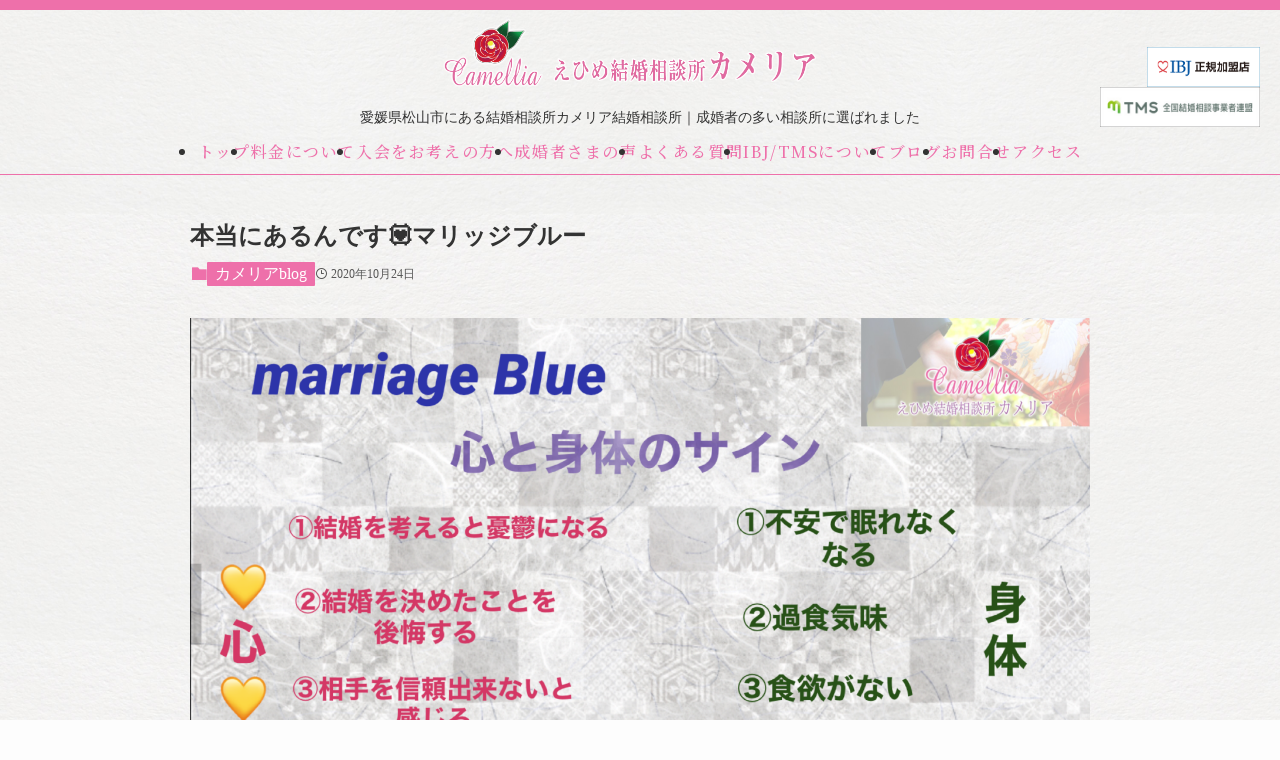

--- FILE ---
content_type: text/html; charset=UTF-8
request_url: https://ehime-camellia.com/2020/10/24/8629/
body_size: 15586
content:
<!DOCTYPE html>
<html lang="ja">
<head>
  <meta charset="utf-8">
  <meta name="viewport" content="width=device-width, initial-scale=1">
 <title>
    本当にあるんです💟マリッジブルー｜えひめ結婚相談所 カメリア  </title>
  <meta name="description" content="愛媛県松山市にある結婚相談所です。婚活している方をサポートして結婚へ導いています。">
  <link rel="icon" href="https://ehime-camellia.com/wp-content/themes/swell/img/common/favicon.ico">
<link rel="preconnect" href="https://fonts.googleapis.com">
<link rel="preconnect" href="https://fonts.gstatic.com" crossorigin>
<link href="https://fonts.googleapis.com/css2?family=Noto+Serif+JP:wght@200..900&display=swap" rel="stylesheet">
  <title>本当にあるんです💟マリッジブルー - えひめ結婚相談所 カメリア</title>
	<style>img:is([sizes="auto" i], [sizes^="auto," i]) { contain-intrinsic-size: 3000px 1500px }</style>
	
		<!-- All in One SEO 4.9.3 - aioseo.com -->
	<meta name="description" content="おはようございます😃 iPhone12に機種変更しました。 思ったより、早く到着してびっくりです。 えひめ結婚" />
	<meta name="robots" content="max-image-preview:large" />
	<meta name="author" content="伏見礼子"/>
	<link rel="canonical" href="https://ehime-camellia.com/2020/10/24/8629/" />
	<meta name="generator" content="All in One SEO (AIOSEO) 4.9.3" />
		<meta property="og:locale" content="ja_JP" />
		<meta property="og:site_name" content="えひめ結婚相談所 カメリア - 愛媛県松山市にある結婚相談所です。婚活している方をサポートして結婚へ導いています。" />
		<meta property="og:type" content="article" />
		<meta property="og:title" content="本当にあるんです💟マリッジブルー - えひめ結婚相談所 カメリア" />
		<meta property="og:description" content="おはようございます😃 iPhone12に機種変更しました。 思ったより、早く到着してびっくりです。 えひめ結婚" />
		<meta property="og:url" content="https://ehime-camellia.com/2020/10/24/8629/" />
		<meta property="og:image" content="https://ehime-camellia.com/wp-content/uploads/2023/10/text-logo-shadow_row-2.png" />
		<meta property="og:image:secure_url" content="https://ehime-camellia.com/wp-content/uploads/2023/10/text-logo-shadow_row-2.png" />
		<meta property="og:image:width" content="900" />
		<meta property="og:image:height" content="234" />
		<meta property="article:published_time" content="2020-10-24T04:20:54+00:00" />
		<meta property="article:modified_time" content="2020-10-24T04:33:31+00:00" />
		<meta name="twitter:card" content="summary_large_image" />
		<meta name="twitter:title" content="本当にあるんです💟マリッジブルー - えひめ結婚相談所 カメリア" />
		<meta name="twitter:description" content="おはようございます😃 iPhone12に機種変更しました。 思ったより、早く到着してびっくりです。 えひめ結婚" />
		<meta name="twitter:image" content="https://ehime-camellia.com/wp-content/uploads/2023/10/text-logo-shadow_row-2.png" />
		<script type="application/ld+json" class="aioseo-schema">
			{"@context":"https:\/\/schema.org","@graph":[{"@type":"BlogPosting","@id":"https:\/\/ehime-camellia.com\/2020\/10\/24\/8629\/#blogposting","name":"\u672c\u5f53\u306b\u3042\u308b\u3093\u3067\u3059\ud83d\udc9f\u30de\u30ea\u30c3\u30b8\u30d6\u30eb\u30fc - \u3048\u3072\u3081\u7d50\u5a5a\u76f8\u8ac7\u6240 \u30ab\u30e1\u30ea\u30a2","headline":"\u672c\u5f53\u306b\u3042\u308b\u3093\u3067\u3059\ud83d\udc9f\u30de\u30ea\u30c3\u30b8\u30d6\u30eb\u30fc","author":{"@id":"https:\/\/ehime-camellia.com\/author\/fushimi\/#author"},"publisher":{"@id":"https:\/\/ehime-camellia.com\/#organization"},"image":{"@type":"ImageObject","url":"https:\/\/ehime-camellia.com\/wp-content\/uploads\/2020\/10\/img_0024.png","width":1800,"height":1139},"datePublished":"2020-10-24T13:20:54+09:00","dateModified":"2020-10-24T13:33:31+09:00","inLanguage":"ja","mainEntityOfPage":{"@id":"https:\/\/ehime-camellia.com\/2020\/10\/24\/8629\/#webpage"},"isPartOf":{"@id":"https:\/\/ehime-camellia.com\/2020\/10\/24\/8629\/#webpage"},"articleSection":"\u30ab\u30e1\u30ea\u30a2blog"},{"@type":"BreadcrumbList","@id":"https:\/\/ehime-camellia.com\/2020\/10\/24\/8629\/#breadcrumblist","itemListElement":[{"@type":"ListItem","@id":"https:\/\/ehime-camellia.com#listItem","position":1,"name":"Home","item":"https:\/\/ehime-camellia.com","nextItem":{"@type":"ListItem","@id":"https:\/\/ehime-camellia.com\/category\/blog\/#listItem","name":"\u30ab\u30e1\u30ea\u30a2blog"}},{"@type":"ListItem","@id":"https:\/\/ehime-camellia.com\/category\/blog\/#listItem","position":2,"name":"\u30ab\u30e1\u30ea\u30a2blog","item":"https:\/\/ehime-camellia.com\/category\/blog\/","nextItem":{"@type":"ListItem","@id":"https:\/\/ehime-camellia.com\/2020\/10\/24\/8629\/#listItem","name":"\u672c\u5f53\u306b\u3042\u308b\u3093\u3067\u3059\ud83d\udc9f\u30de\u30ea\u30c3\u30b8\u30d6\u30eb\u30fc"},"previousItem":{"@type":"ListItem","@id":"https:\/\/ehime-camellia.com#listItem","name":"Home"}},{"@type":"ListItem","@id":"https:\/\/ehime-camellia.com\/2020\/10\/24\/8629\/#listItem","position":3,"name":"\u672c\u5f53\u306b\u3042\u308b\u3093\u3067\u3059\ud83d\udc9f\u30de\u30ea\u30c3\u30b8\u30d6\u30eb\u30fc","previousItem":{"@type":"ListItem","@id":"https:\/\/ehime-camellia.com\/category\/blog\/#listItem","name":"\u30ab\u30e1\u30ea\u30a2blog"}}]},{"@type":"Organization","@id":"https:\/\/ehime-camellia.com\/#organization","name":"\u3048\u3072\u3081\u7d50\u5a5a\u76f8\u8ac7\u6240 \u30ab\u30e1\u30ea\u30a2","description":"\u611b\u5a9b\u770c\u677e\u5c71\u5e02\u306b\u3042\u308b\u7d50\u5a5a\u76f8\u8ac7\u6240\u3067\u3059\u3002\u5a5a\u6d3b\u3057\u3066\u3044\u308b\u65b9\u3092\u30b5\u30dd\u30fc\u30c8\u3057\u3066\u7d50\u5a5a\u3078\u5c0e\u3044\u3066\u3044\u307e\u3059\u3002","url":"https:\/\/ehime-camellia.com\/"},{"@type":"Person","@id":"https:\/\/ehime-camellia.com\/author\/fushimi\/#author","url":"https:\/\/ehime-camellia.com\/author\/fushimi\/","name":"\u4f0f\u898b\u793c\u5b50"},{"@type":"WebPage","@id":"https:\/\/ehime-camellia.com\/2020\/10\/24\/8629\/#webpage","url":"https:\/\/ehime-camellia.com\/2020\/10\/24\/8629\/","name":"\u672c\u5f53\u306b\u3042\u308b\u3093\u3067\u3059\ud83d\udc9f\u30de\u30ea\u30c3\u30b8\u30d6\u30eb\u30fc - \u3048\u3072\u3081\u7d50\u5a5a\u76f8\u8ac7\u6240 \u30ab\u30e1\u30ea\u30a2","description":"\u304a\u306f\u3088\u3046\u3054\u3056\u3044\u307e\u3059\ud83d\ude03 iPhone12\u306b\u6a5f\u7a2e\u5909\u66f4\u3057\u307e\u3057\u305f\u3002 \u601d\u3063\u305f\u3088\u308a\u3001\u65e9\u304f\u5230\u7740\u3057\u3066\u3073\u3063\u304f\u308a\u3067\u3059\u3002 \u3048\u3072\u3081\u7d50\u5a5a","inLanguage":"ja","isPartOf":{"@id":"https:\/\/ehime-camellia.com\/#website"},"breadcrumb":{"@id":"https:\/\/ehime-camellia.com\/2020\/10\/24\/8629\/#breadcrumblist"},"author":{"@id":"https:\/\/ehime-camellia.com\/author\/fushimi\/#author"},"creator":{"@id":"https:\/\/ehime-camellia.com\/author\/fushimi\/#author"},"image":{"@type":"ImageObject","url":"https:\/\/ehime-camellia.com\/wp-content\/uploads\/2020\/10\/img_0024.png","@id":"https:\/\/ehime-camellia.com\/2020\/10\/24\/8629\/#mainImage","width":1800,"height":1139},"primaryImageOfPage":{"@id":"https:\/\/ehime-camellia.com\/2020\/10\/24\/8629\/#mainImage"},"datePublished":"2020-10-24T13:20:54+09:00","dateModified":"2020-10-24T13:33:31+09:00"},{"@type":"WebSite","@id":"https:\/\/ehime-camellia.com\/#website","url":"https:\/\/ehime-camellia.com\/","name":"\u3048\u3072\u3081\u7d50\u5a5a\u76f8\u8ac7\u6240 \u30ab\u30e1\u30ea\u30a2","description":"\u611b\u5a9b\u770c\u677e\u5c71\u5e02\u306b\u3042\u308b\u7d50\u5a5a\u76f8\u8ac7\u6240\u3067\u3059\u3002\u5a5a\u6d3b\u3057\u3066\u3044\u308b\u65b9\u3092\u30b5\u30dd\u30fc\u30c8\u3057\u3066\u7d50\u5a5a\u3078\u5c0e\u3044\u3066\u3044\u307e\u3059\u3002","inLanguage":"ja","publisher":{"@id":"https:\/\/ehime-camellia.com\/#organization"}}]}
		</script>
		<!-- All in One SEO -->

<link rel='dns-prefetch' href='//webfonts.sakura.ne.jp' />
<link rel="alternate" type="application/rss+xml" title="えひめ結婚相談所 カメリア &raquo; フィード" href="https://ehime-camellia.com/feed/" />
<link rel="alternate" type="application/rss+xml" title="えひめ結婚相談所 カメリア &raquo; コメントフィード" href="https://ehime-camellia.com/comments/feed/" />
<link rel='stylesheet' id='wp-block-library-css' href='https://ehime-camellia.com/wp-includes/css/dist/block-library/style.min.css?ver=6.8.3' type='text/css' media='all' />
<link rel='stylesheet' id='swell-icons-css' href='https://ehime-camellia.com/wp-content/themes/swell/build/css/swell-icons.css?ver=0118114138' type='text/css' media='all' />
<link rel='stylesheet' id='main_style-css' href='https://ehime-camellia.com/wp-content/themes/swell/build/css/main.css?ver=0118114138' type='text/css' media='all' />
<link rel='stylesheet' id='swell_blocks-css' href='https://ehime-camellia.com/wp-content/themes/swell/build/css/blocks.css?ver=0118114138' type='text/css' media='all' />
<style id='swell_custom-inline-css' type='text/css'>
:root{--swl-fz--content:4vw;--swl-font_family:"游ゴシック体", "Yu Gothic", YuGothic, "Hiragino Kaku Gothic ProN", "Hiragino Sans", Meiryo, sans-serif;--swl-font_weight:500;--color_main:#ee70aa;--color_text:#333;--color_link:#1176d4;--color_htag:#ee70aa;--color_bg:#fdfdfd;--color_gradient1:#d8ffff;--color_gradient2:#87e7ff;--color_main_thin:rgba(255, 140, 213, 0.05 );--color_main_dark:rgba(179, 84, 128, 1 );--color_list_check:#ee70aa;--color_list_num:#ee70aa;--color_list_good:#86dd7b;--color_list_triangle:#f4e03a;--color_list_bad:#f36060;--color_faq_q:#d55656;--color_faq_a:#6599b7;--color_icon_good:#3cd250;--color_icon_good_bg:#ecffe9;--color_icon_bad:#4b73eb;--color_icon_bad_bg:#eafaff;--color_icon_info:#f578b4;--color_icon_info_bg:#fff0fa;--color_icon_announce:#ffa537;--color_icon_announce_bg:#fff5f0;--color_icon_pen:#7a7a7a;--color_icon_pen_bg:#f7f7f7;--color_icon_book:#787364;--color_icon_book_bg:#f8f6ef;--color_icon_point:#ffa639;--color_icon_check:#86d67c;--color_icon_batsu:#f36060;--color_icon_hatena:#5295cc;--color_icon_caution:#f7da38;--color_icon_memo:#84878a;--color_deep01:#e44141;--color_deep02:#3d79d5;--color_deep03:#63a84d;--color_deep04:#f09f4d;--color_pale01:#fff2f0;--color_pale02:#f3f8fd;--color_pale03:#f1f9ee;--color_pale04:#fdf9ee;--color_mark_blue:#b7e3ff;--color_mark_green:#bdf9c3;--color_mark_yellow:#fcf69f;--color_mark_orange:#ffddbc;--border01:solid 1px var(--color_main);--border02:double 4px var(--color_main);--border03:dashed 2px var(--color_border);--border04:solid 4px var(--color_gray);--card_posts_thumb_ratio:56.25%;--list_posts_thumb_ratio:61.805%;--big_posts_thumb_ratio:56.25%;--thumb_posts_thumb_ratio:61.805%;--blogcard_thumb_ratio:56.25%;--color_header_bg:#fdfdfd;--color_header_text:#333;--color_footer_bg:#fdfdfd;--color_footer_text:#333;--container_size:1200px;--article_size:900px;--logo_size_sp:48px;--logo_size_pc:40px;--logo_size_pcfix:32px;}.swl-cell-bg[data-icon="doubleCircle"]{--cell-icon-color:#ffc977}.swl-cell-bg[data-icon="circle"]{--cell-icon-color:#94e29c}.swl-cell-bg[data-icon="triangle"]{--cell-icon-color:#eeda2f}.swl-cell-bg[data-icon="close"]{--cell-icon-color:#ec9191}.swl-cell-bg[data-icon="hatena"]{--cell-icon-color:#93c9da}.swl-cell-bg[data-icon="check"]{--cell-icon-color:#94e29c}.swl-cell-bg[data-icon="line"]{--cell-icon-color:#9b9b9b}.cap_box[data-colset="col1"]{--capbox-color:#f59b5f;--capbox-color--bg:#fff8eb}.cap_box[data-colset="col2"]{--capbox-color:#5fb9f5;--capbox-color--bg:#edf5ff}.cap_box[data-colset="col3"]{--capbox-color:#2fcd90;--capbox-color--bg:#eafaf2}.red_{--the-btn-color:#f74a4a;--the-btn-color2:#ffbc49;--the-solid-shadow: rgba(185, 56, 56, 1 )}.blue_{--the-btn-color:#338df4;--the-btn-color2:#35eaff;--the-solid-shadow: rgba(38, 106, 183, 1 )}.green_{--the-btn-color:#62d847;--the-btn-color2:#7bf7bd;--the-solid-shadow: rgba(74, 162, 53, 1 )}.is-style-btn_normal{--the-btn-radius:80px}.is-style-btn_solid{--the-btn-radius:80px}.is-style-btn_shiny{--the-btn-radius:80px}.is-style-btn_line{--the-btn-radius:80px}.post_content blockquote{padding:1.5em 2em 1.5em 3em}.post_content blockquote::before{content:"";display:block;width:5px;height:calc(100% - 3em);top:1.5em;left:1.5em;border-left:solid 1px rgba(180,180,180,.75);border-right:solid 1px rgba(180,180,180,.75);}.mark_blue{background:-webkit-linear-gradient(transparent 64%,var(--color_mark_blue) 0%);background:linear-gradient(transparent 64%,var(--color_mark_blue) 0%)}.mark_green{background:-webkit-linear-gradient(transparent 64%,var(--color_mark_green) 0%);background:linear-gradient(transparent 64%,var(--color_mark_green) 0%)}.mark_yellow{background:-webkit-linear-gradient(transparent 64%,var(--color_mark_yellow) 0%);background:linear-gradient(transparent 64%,var(--color_mark_yellow) 0%)}.mark_orange{background:-webkit-linear-gradient(transparent 64%,var(--color_mark_orange) 0%);background:linear-gradient(transparent 64%,var(--color_mark_orange) 0%)}[class*="is-style-icon_"]{color:#333;border-width:0}[class*="is-style-big_icon_"]{border-width:2px;border-style:solid}[data-col="gray"] .c-balloon__text{background:#f7f7f7;border-color:#ccc}[data-col="gray"] .c-balloon__before{border-right-color:#f7f7f7}[data-col="green"] .c-balloon__text{background:#d1f8c2;border-color:#9ddd93}[data-col="green"] .c-balloon__before{border-right-color:#d1f8c2}[data-col="blue"] .c-balloon__text{background:#e2f6ff;border-color:#93d2f0}[data-col="blue"] .c-balloon__before{border-right-color:#e2f6ff}[data-col="red"] .c-balloon__text{background:#ffebeb;border-color:#f48789}[data-col="red"] .c-balloon__before{border-right-color:#ffebeb}[data-col="yellow"] .c-balloon__text{background:#f9f7d2;border-color:#fbe593}[data-col="yellow"] .c-balloon__before{border-right-color:#f9f7d2}.-type-list2 .p-postList__body::after,.-type-big .p-postList__body::after{content: "READ MORE »";}.c-postThumb__cat{background-color:#ee70aa;color:#fff;background-image: repeating-linear-gradient(-45deg,rgba(255,255,255,.1),rgba(255,255,255,.1) 6px,transparent 6px,transparent 12px)}.post_content h2:where(:not([class^="swell-block-"]):not(.faq_q):not(.p-postList__title))::before{position:absolute;display:block;pointer-events:none}.l-header{box-shadow: 0 1px 4px rgba(0,0,0,.12)}.l-header__bar{color:#fff;background:var(--color_main)}.l-header__menuBtn{order:1}.l-header__customBtn{order:3}.c-gnav a::after{background:var(--color_main);width:100%;height:2px;transform:scaleX(0)}.p-spHeadMenu .menu-item.-current{border-bottom-color:var(--color_main)}.c-gnav > li:hover > a::after,.c-gnav > .-current > a::after{transform: scaleX(1)}.c-gnav .sub-menu{color:#333;background:#fff}.l-fixHeader::before{opacity:1}#pagetop{border-radius:50%}.c-widget__title.-spmenu{padding:.5em .75em;border-radius:var(--swl-radius--2, 0px);background:var(--color_main);color:#fff;}.c-widget__title.-footer{padding:.5em}.c-widget__title.-footer::before{content:"";bottom:0;left:0;width:40%;z-index:1;background:var(--color_main)}.c-widget__title.-footer::after{content:"";bottom:0;left:0;width:100%;background:var(--color_border)}.c-secTitle{border-left:solid 2px var(--color_main);padding:0em .75em}.p-spMenu{color:#333}.p-spMenu__inner::before{background:#fdfdfd;opacity:1}.p-spMenu__overlay{background:#000;opacity:0.6}[class*="page-numbers"]{color:#fff;background-color:#dedede}a{text-decoration: none}.l-topTitleArea.c-filterLayer::before{background-color:#000;opacity:0.2;content:""}@media screen and (min-width: 960px){:root{}}@media screen and (max-width: 959px){:root{}.l-header__logo{order:2;text-align:center}}@media screen and (min-width: 600px){:root{--swl-fz--content:16px;}}@media screen and (max-width: 599px){:root{}}@media (min-width: 1108px) {.alignwide{left:-100px;width:calc(100% + 200px);}}@media (max-width: 1108px) {.-sidebar-off .swell-block-fullWide__inner.l-container .alignwide{left:0px;width:100%;}}.l-fixHeader .l-fixHeader__gnav{order:0}[data-scrolled=true] .l-fixHeader[data-ready]{opacity:1;-webkit-transform:translateY(0)!important;transform:translateY(0)!important;visibility:visible}.-body-solid .l-fixHeader{box-shadow:0 2px 4px var(--swl-color_shadow)}.l-fixHeader__inner{align-items:stretch;color:var(--color_header_text);display:flex;padding-bottom:0;padding-top:0;position:relative;z-index:1}.l-fixHeader__logo{align-items:center;display:flex;line-height:1;margin-right:24px;order:0;padding:16px 0}.l-header__bar{position:relative;width:100%}.l-header__bar .c-catchphrase{color:inherit;font-size:12px;letter-spacing:var(--swl-letter_spacing,.2px);line-height:14px;margin-right:auto;overflow:hidden;padding:4px 0;white-space:nowrap;width:50%}.l-header__bar .c-iconList .c-iconList__link{margin:0;padding:4px 6px}.l-header__barInner{align-items:center;display:flex;justify-content:flex-end}@media (min-width:960px){.-series .l-header__inner{align-items:stretch;display:flex}.-series .l-header__logo{align-items:center;display:flex;flex-wrap:wrap;margin-right:24px;padding:16px 0}.-series .l-header__logo .c-catchphrase{font-size:13px;padding:4px 0}.-series .c-headLogo{margin-right:16px}.-series-right .l-header__inner{justify-content:space-between}.-series-right .c-gnavWrap{margin-left:auto}.-series-right .w-header{margin-left:12px}.-series-left .w-header{margin-left:auto}}@media (min-width:960px) and (min-width:600px){.-series .c-headLogo{max-width:400px}}.c-gnav .sub-menu a:before,.c-listMenu a:before{-webkit-font-smoothing:antialiased;-moz-osx-font-smoothing:grayscale;font-family:icomoon!important;font-style:normal;font-variant:normal;font-weight:400;line-height:1;text-transform:none}.c-submenuToggleBtn{display:none}.c-listMenu a{padding:.75em 1em .75em 1.5em;transition:padding .25s}.c-listMenu a:hover{padding-left:1.75em;padding-right:.75em}.c-gnav .sub-menu a:before,.c-listMenu a:before{color:inherit;content:"\e921";display:inline-block;left:2px;position:absolute;top:50%;-webkit-transform:translateY(-50%);transform:translateY(-50%);vertical-align:middle}.widget_categories>ul>.cat-item>a,.wp-block-categories-list>li>a{padding-left:1.75em}.c-listMenu .children,.c-listMenu .sub-menu{margin:0}.c-listMenu .children a,.c-listMenu .sub-menu a{font-size:.9em;padding-left:2.5em}.c-listMenu .children a:before,.c-listMenu .sub-menu a:before{left:1em}.c-listMenu .children a:hover,.c-listMenu .sub-menu a:hover{padding-left:2.75em}.c-listMenu .children ul a,.c-listMenu .sub-menu ul a{padding-left:3.25em}.c-listMenu .children ul a:before,.c-listMenu .sub-menu ul a:before{left:1.75em}.c-listMenu .children ul a:hover,.c-listMenu .sub-menu ul a:hover{padding-left:3.5em}.c-gnav li:hover>.sub-menu{opacity:1;visibility:visible}.c-gnav .sub-menu:before{background:inherit;content:"";height:100%;left:0;position:absolute;top:0;width:100%;z-index:0}.c-gnav .sub-menu .sub-menu{left:100%;top:0;z-index:-1}.c-gnav .sub-menu a{padding-left:2em}.c-gnav .sub-menu a:before{left:.5em}.c-gnav .sub-menu a:hover .ttl{left:4px}:root{--color_content_bg:var(--color_bg);}.c-widget__title.-side{padding:.5em}.c-widget__title.-side::before{content:"";bottom:0;left:0;width:40%;z-index:1;background:var(--color_main)}.c-widget__title.-side::after{content:"";bottom:0;left:0;width:100%;background:var(--color_border)}.c-shareBtns__item:not(:last-child){margin-right:4px}.c-shareBtns__btn{padding:8px 0}.single.-index-off .w-beforeToc{display:none}@media screen and (min-width: 960px){:root{}.single .c-postTitle__date{display:none}}@media screen and (max-width: 959px){:root{}.single .c-postTitle__date{display:none}}@media screen and (min-width: 600px){:root{}}@media screen and (max-width: 599px){:root{}}.swell-block-fullWide__inner.l-container{--swl-fw_inner_pad:var(--swl-pad_container,0px)}@media (min-width:960px){.-sidebar-on .l-content .alignfull,.-sidebar-on .l-content .alignwide{left:-16px;width:calc(100% + 32px)}.swell-block-fullWide__inner.l-article{--swl-fw_inner_pad:var(--swl-pad_post_content,0px)}.-sidebar-on .swell-block-fullWide__inner .alignwide{left:0;width:100%}.-sidebar-on .swell-block-fullWide__inner .alignfull{left:calc(0px - var(--swl-fw_inner_pad, 0))!important;margin-left:0!important;margin-right:0!important;width:calc(100% + var(--swl-fw_inner_pad, 0)*2)!important}}.p-relatedPosts .p-postList__item{margin-bottom:1.5em}.p-relatedPosts .p-postList__times,.p-relatedPosts .p-postList__times>:last-child{margin-right:0}@media (min-width:600px){.p-relatedPosts .p-postList__item{width:33.33333%}}@media screen and (min-width:600px) and (max-width:1239px){.p-relatedPosts .p-postList__item:nth-child(7),.p-relatedPosts .p-postList__item:nth-child(8){display:none}}@media screen and (min-width:1240px){.p-relatedPosts .p-postList__item{width:25%}}.-index-off .p-toc,.swell-toc-placeholder:empty{display:none}.p-toc.-modal{height:100%;margin:0;overflow-y:auto;padding:0}#main_content .p-toc{border-radius:var(--swl-radius--2,0);margin:4em auto;max-width:800px}#sidebar .p-toc{margin-top:-.5em}.p-toc .__pn:before{content:none!important;counter-increment:none}.p-toc .__prev{margin:0 0 1em}.p-toc .__next{margin:1em 0 0}.p-toc.is-omitted:not([data-omit=ct]) [data-level="2"] .p-toc__childList{height:0;margin-bottom:-.5em;visibility:hidden}.p-toc.is-omitted:not([data-omit=nest]){position:relative}.p-toc.is-omitted:not([data-omit=nest]):before{background:linear-gradient(hsla(0,0%,100%,0),var(--color_bg));bottom:5em;content:"";height:4em;left:0;opacity:.75;pointer-events:none;position:absolute;width:100%;z-index:1}.p-toc.is-omitted:not([data-omit=nest]):after{background:var(--color_bg);bottom:0;content:"";height:5em;left:0;opacity:.75;position:absolute;width:100%;z-index:1}.p-toc.is-omitted:not([data-omit=nest]) .__next,.p-toc.is-omitted:not([data-omit=nest]) [data-omit="1"]{display:none}.p-toc .p-toc__expandBtn{background-color:#f7f7f7;border:rgba(0,0,0,.2);border-radius:5em;box-shadow:0 0 0 1px #bbb;color:#333;display:block;font-size:14px;line-height:1.5;margin:.75em auto 0;min-width:6em;padding:.5em 1em;position:relative;transition:box-shadow .25s;z-index:2}.p-toc[data-omit=nest] .p-toc__expandBtn{display:inline-block;font-size:13px;margin:0 0 0 1.25em;padding:.5em .75em}.p-toc:not([data-omit=nest]) .p-toc__expandBtn:after,.p-toc:not([data-omit=nest]) .p-toc__expandBtn:before{border-top-color:inherit;border-top-style:dotted;border-top-width:3px;content:"";display:block;height:1px;position:absolute;top:calc(50% - 1px);transition:border-color .25s;width:100%;width:22px}.p-toc:not([data-omit=nest]) .p-toc__expandBtn:before{right:calc(100% + 1em)}.p-toc:not([data-omit=nest]) .p-toc__expandBtn:after{left:calc(100% + 1em)}.p-toc.is-expanded .p-toc__expandBtn{border-color:transparent}.p-toc__ttl{display:block;font-size:1.2em;line-height:1;position:relative;text-align:center}.p-toc__ttl:before{content:"\e918";display:inline-block;font-family:icomoon;margin-right:.5em;padding-bottom:2px;vertical-align:middle}#index_modal .p-toc__ttl{margin-bottom:.5em}.p-toc__list li{line-height:1.6}.p-toc__list>li+li{margin-top:.5em}.p-toc__list .p-toc__childList{padding-left:.5em}.p-toc__list [data-level="3"]{font-size:.9em}.p-toc__list .mininote{display:none}.post_content .p-toc__list{padding-left:0}#sidebar .p-toc__list{margin-bottom:0}#sidebar .p-toc__list .p-toc__childList{padding-left:0}.p-toc__link{color:inherit;font-size:inherit;text-decoration:none}.p-toc__link:hover{opacity:.8}.p-toc.-double{background:var(--color_gray);background:linear-gradient(-45deg,transparent 25%,var(--color_gray) 25%,var(--color_gray) 50%,transparent 50%,transparent 75%,var(--color_gray) 75%,var(--color_gray));background-clip:padding-box;background-size:4px 4px;border-bottom:4px double var(--color_border);border-top:4px double var(--color_border);padding:1.5em 1em 1em}.p-toc.-double .p-toc__ttl{margin-bottom:.75em}@media (min-width:960px){#main_content .p-toc{width:92%}}@media (hover:hover){.p-toc .p-toc__expandBtn:hover{border-color:transparent;box-shadow:0 0 0 2px currentcolor}}@media (min-width:600px){.p-toc.-double{padding:2em}}.p-pnLinks{align-items:stretch;display:flex;justify-content:space-between;margin:2em 0}.p-pnLinks__item{font-size:3vw;position:relative;width:49%}.p-pnLinks__item:before{content:"";display:block;height:.5em;pointer-events:none;position:absolute;top:50%;width:.5em;z-index:1}.p-pnLinks__item.-prev:before{border-bottom:1px solid;border-left:1px solid;left:.35em;-webkit-transform:rotate(45deg) translateY(-50%);transform:rotate(45deg) translateY(-50%)}.p-pnLinks__item.-prev .p-pnLinks__thumb{margin-right:8px}.p-pnLinks__item.-next .p-pnLinks__link{justify-content:flex-end}.p-pnLinks__item.-next:before{border-bottom:1px solid;border-right:1px solid;right:.35em;-webkit-transform:rotate(-45deg) translateY(-50%);transform:rotate(-45deg) translateY(-50%)}.p-pnLinks__item.-next .p-pnLinks__thumb{margin-left:8px;order:2}.p-pnLinks__item.-next:first-child{margin-left:auto}.p-pnLinks__link{align-items:center;border-radius:var(--swl-radius--2,0);color:inherit;display:flex;height:100%;line-height:1.4;min-height:4em;padding:.6em 1em .5em;position:relative;text-decoration:none;transition:box-shadow .25s;width:100%}.p-pnLinks__thumb{border-radius:var(--swl-radius--4,0);height:32px;-o-object-fit:cover;object-fit:cover;width:48px}.p-pnLinks .-prev .p-pnLinks__link{border-left:1.25em solid var(--color_main)}.p-pnLinks .-prev:before{color:#fff}.p-pnLinks .-next .p-pnLinks__link{border-right:1.25em solid var(--color_main)}.p-pnLinks .-next:before{color:#fff}@media not all and (min-width:960px){.p-pnLinks.-thumb-on{display:block}.p-pnLinks.-thumb-on .p-pnLinks__item{width:100%}}@media (min-width:600px){.p-pnLinks__item{font-size:13px}.p-pnLinks__thumb{height:48px;width:72px}.p-pnLinks__title{transition:-webkit-transform .25s;transition:transform .25s;transition:transform .25s,-webkit-transform .25s}.-prev>.p-pnLinks__link:hover .p-pnLinks__title{-webkit-transform:translateX(4px);transform:translateX(4px)}.-next>.p-pnLinks__link:hover .p-pnLinks__title{-webkit-transform:translateX(-4px);transform:translateX(-4px)}.p-pnLinks .-prev .p-pnLinks__link:hover{box-shadow:1px 1px 2px var(--swl-color_shadow)}.p-pnLinks .-next .p-pnLinks__link:hover{box-shadow:-1px 1px 2px var(--swl-color_shadow)}}
</style>
<link rel='stylesheet' id='swell-parts/footer-css' href='https://ehime-camellia.com/wp-content/themes/swell/build/css/modules/parts/footer.css?ver=0118114138' type='text/css' media='all' />
<link rel='stylesheet' id='swell-page/single-css' href='https://ehime-camellia.com/wp-content/themes/swell/build/css/modules/page/single.css?ver=0118114138' type='text/css' media='all' />
<style id='classic-theme-styles-inline-css' type='text/css'>
/*! This file is auto-generated */
.wp-block-button__link{color:#fff;background-color:#32373c;border-radius:9999px;box-shadow:none;text-decoration:none;padding:calc(.667em + 2px) calc(1.333em + 2px);font-size:1.125em}.wp-block-file__button{background:#32373c;color:#fff;text-decoration:none}
</style>
<link rel='stylesheet' id='aioseo/css/src/vue/standalone/blocks/table-of-contents/global.scss-css' href='https://ehime-camellia.com/wp-content/plugins/all-in-one-seo-pack/dist/Lite/assets/css/table-of-contents/global.e90f6d47.css?ver=4.9.3' type='text/css' media='all' />
<style id='collapsing-categories-style-inline-css' type='text/css'>


</style>
<link rel='stylesheet' id='wp-components-css' href='https://ehime-camellia.com/wp-includes/css/dist/components/style.min.css?ver=6.8.3' type='text/css' media='all' />
<link rel='stylesheet' id='wp-preferences-css' href='https://ehime-camellia.com/wp-includes/css/dist/preferences/style.min.css?ver=6.8.3' type='text/css' media='all' />
<link rel='stylesheet' id='wp-block-editor-css' href='https://ehime-camellia.com/wp-includes/css/dist/block-editor/style.min.css?ver=6.8.3' type='text/css' media='all' />
<link rel='stylesheet' id='popup-maker-block-library-style-css' href='https://ehime-camellia.com/wp-content/plugins/popup-maker/dist/packages/block-library-style.css?ver=dbea705cfafe089d65f1' type='text/css' media='all' />
<style id='global-styles-inline-css' type='text/css'>
:root{--wp--preset--aspect-ratio--square: 1;--wp--preset--aspect-ratio--4-3: 4/3;--wp--preset--aspect-ratio--3-4: 3/4;--wp--preset--aspect-ratio--3-2: 3/2;--wp--preset--aspect-ratio--2-3: 2/3;--wp--preset--aspect-ratio--16-9: 16/9;--wp--preset--aspect-ratio--9-16: 9/16;--wp--preset--color--black: #000;--wp--preset--color--cyan-bluish-gray: #abb8c3;--wp--preset--color--white: #fff;--wp--preset--color--pale-pink: #f78da7;--wp--preset--color--vivid-red: #cf2e2e;--wp--preset--color--luminous-vivid-orange: #ff6900;--wp--preset--color--luminous-vivid-amber: #fcb900;--wp--preset--color--light-green-cyan: #7bdcb5;--wp--preset--color--vivid-green-cyan: #00d084;--wp--preset--color--pale-cyan-blue: #8ed1fc;--wp--preset--color--vivid-cyan-blue: #0693e3;--wp--preset--color--vivid-purple: #9b51e0;--wp--preset--color--swl-main: var(--color_main);--wp--preset--color--swl-main-thin: var(--color_main_thin);--wp--preset--color--swl-gray: var(--color_gray);--wp--preset--color--swl-deep-01: var(--color_deep01);--wp--preset--color--swl-deep-02: var(--color_deep02);--wp--preset--color--swl-deep-03: var(--color_deep03);--wp--preset--color--swl-deep-04: var(--color_deep04);--wp--preset--color--swl-pale-01: var(--color_pale01);--wp--preset--color--swl-pale-02: var(--color_pale02);--wp--preset--color--swl-pale-03: var(--color_pale03);--wp--preset--color--swl-pale-04: var(--color_pale04);--wp--preset--gradient--vivid-cyan-blue-to-vivid-purple: linear-gradient(135deg,rgba(6,147,227,1) 0%,rgb(155,81,224) 100%);--wp--preset--gradient--light-green-cyan-to-vivid-green-cyan: linear-gradient(135deg,rgb(122,220,180) 0%,rgb(0,208,130) 100%);--wp--preset--gradient--luminous-vivid-amber-to-luminous-vivid-orange: linear-gradient(135deg,rgba(252,185,0,1) 0%,rgba(255,105,0,1) 100%);--wp--preset--gradient--luminous-vivid-orange-to-vivid-red: linear-gradient(135deg,rgba(255,105,0,1) 0%,rgb(207,46,46) 100%);--wp--preset--gradient--very-light-gray-to-cyan-bluish-gray: linear-gradient(135deg,rgb(238,238,238) 0%,rgb(169,184,195) 100%);--wp--preset--gradient--cool-to-warm-spectrum: linear-gradient(135deg,rgb(74,234,220) 0%,rgb(151,120,209) 20%,rgb(207,42,186) 40%,rgb(238,44,130) 60%,rgb(251,105,98) 80%,rgb(254,248,76) 100%);--wp--preset--gradient--blush-light-purple: linear-gradient(135deg,rgb(255,206,236) 0%,rgb(152,150,240) 100%);--wp--preset--gradient--blush-bordeaux: linear-gradient(135deg,rgb(254,205,165) 0%,rgb(254,45,45) 50%,rgb(107,0,62) 100%);--wp--preset--gradient--luminous-dusk: linear-gradient(135deg,rgb(255,203,112) 0%,rgb(199,81,192) 50%,rgb(65,88,208) 100%);--wp--preset--gradient--pale-ocean: linear-gradient(135deg,rgb(255,245,203) 0%,rgb(182,227,212) 50%,rgb(51,167,181) 100%);--wp--preset--gradient--electric-grass: linear-gradient(135deg,rgb(202,248,128) 0%,rgb(113,206,126) 100%);--wp--preset--gradient--midnight: linear-gradient(135deg,rgb(2,3,129) 0%,rgb(40,116,252) 100%);--wp--preset--font-size--small: 0.9em;--wp--preset--font-size--medium: 1.1em;--wp--preset--font-size--large: 1.25em;--wp--preset--font-size--x-large: 42px;--wp--preset--font-size--xs: 0.75em;--wp--preset--font-size--huge: 1.6em;--wp--preset--spacing--20: 0.44rem;--wp--preset--spacing--30: 0.67rem;--wp--preset--spacing--40: 1rem;--wp--preset--spacing--50: 1.5rem;--wp--preset--spacing--60: 2.25rem;--wp--preset--spacing--70: 3.38rem;--wp--preset--spacing--80: 5.06rem;--wp--preset--shadow--natural: 6px 6px 9px rgba(0, 0, 0, 0.2);--wp--preset--shadow--deep: 12px 12px 50px rgba(0, 0, 0, 0.4);--wp--preset--shadow--sharp: 6px 6px 0px rgba(0, 0, 0, 0.2);--wp--preset--shadow--outlined: 6px 6px 0px -3px rgba(255, 255, 255, 1), 6px 6px rgba(0, 0, 0, 1);--wp--preset--shadow--crisp: 6px 6px 0px rgba(0, 0, 0, 1);}:where(.is-layout-flex){gap: 0.5em;}:where(.is-layout-grid){gap: 0.5em;}body .is-layout-flex{display: flex;}.is-layout-flex{flex-wrap: wrap;align-items: center;}.is-layout-flex > :is(*, div){margin: 0;}body .is-layout-grid{display: grid;}.is-layout-grid > :is(*, div){margin: 0;}:where(.wp-block-columns.is-layout-flex){gap: 2em;}:where(.wp-block-columns.is-layout-grid){gap: 2em;}:where(.wp-block-post-template.is-layout-flex){gap: 1.25em;}:where(.wp-block-post-template.is-layout-grid){gap: 1.25em;}.has-black-color{color: var(--wp--preset--color--black) !important;}.has-cyan-bluish-gray-color{color: var(--wp--preset--color--cyan-bluish-gray) !important;}.has-white-color{color: var(--wp--preset--color--white) !important;}.has-pale-pink-color{color: var(--wp--preset--color--pale-pink) !important;}.has-vivid-red-color{color: var(--wp--preset--color--vivid-red) !important;}.has-luminous-vivid-orange-color{color: var(--wp--preset--color--luminous-vivid-orange) !important;}.has-luminous-vivid-amber-color{color: var(--wp--preset--color--luminous-vivid-amber) !important;}.has-light-green-cyan-color{color: var(--wp--preset--color--light-green-cyan) !important;}.has-vivid-green-cyan-color{color: var(--wp--preset--color--vivid-green-cyan) !important;}.has-pale-cyan-blue-color{color: var(--wp--preset--color--pale-cyan-blue) !important;}.has-vivid-cyan-blue-color{color: var(--wp--preset--color--vivid-cyan-blue) !important;}.has-vivid-purple-color{color: var(--wp--preset--color--vivid-purple) !important;}.has-black-background-color{background-color: var(--wp--preset--color--black) !important;}.has-cyan-bluish-gray-background-color{background-color: var(--wp--preset--color--cyan-bluish-gray) !important;}.has-white-background-color{background-color: var(--wp--preset--color--white) !important;}.has-pale-pink-background-color{background-color: var(--wp--preset--color--pale-pink) !important;}.has-vivid-red-background-color{background-color: var(--wp--preset--color--vivid-red) !important;}.has-luminous-vivid-orange-background-color{background-color: var(--wp--preset--color--luminous-vivid-orange) !important;}.has-luminous-vivid-amber-background-color{background-color: var(--wp--preset--color--luminous-vivid-amber) !important;}.has-light-green-cyan-background-color{background-color: var(--wp--preset--color--light-green-cyan) !important;}.has-vivid-green-cyan-background-color{background-color: var(--wp--preset--color--vivid-green-cyan) !important;}.has-pale-cyan-blue-background-color{background-color: var(--wp--preset--color--pale-cyan-blue) !important;}.has-vivid-cyan-blue-background-color{background-color: var(--wp--preset--color--vivid-cyan-blue) !important;}.has-vivid-purple-background-color{background-color: var(--wp--preset--color--vivid-purple) !important;}.has-black-border-color{border-color: var(--wp--preset--color--black) !important;}.has-cyan-bluish-gray-border-color{border-color: var(--wp--preset--color--cyan-bluish-gray) !important;}.has-white-border-color{border-color: var(--wp--preset--color--white) !important;}.has-pale-pink-border-color{border-color: var(--wp--preset--color--pale-pink) !important;}.has-vivid-red-border-color{border-color: var(--wp--preset--color--vivid-red) !important;}.has-luminous-vivid-orange-border-color{border-color: var(--wp--preset--color--luminous-vivid-orange) !important;}.has-luminous-vivid-amber-border-color{border-color: var(--wp--preset--color--luminous-vivid-amber) !important;}.has-light-green-cyan-border-color{border-color: var(--wp--preset--color--light-green-cyan) !important;}.has-vivid-green-cyan-border-color{border-color: var(--wp--preset--color--vivid-green-cyan) !important;}.has-pale-cyan-blue-border-color{border-color: var(--wp--preset--color--pale-cyan-blue) !important;}.has-vivid-cyan-blue-border-color{border-color: var(--wp--preset--color--vivid-cyan-blue) !important;}.has-vivid-purple-border-color{border-color: var(--wp--preset--color--vivid-purple) !important;}.has-vivid-cyan-blue-to-vivid-purple-gradient-background{background: var(--wp--preset--gradient--vivid-cyan-blue-to-vivid-purple) !important;}.has-light-green-cyan-to-vivid-green-cyan-gradient-background{background: var(--wp--preset--gradient--light-green-cyan-to-vivid-green-cyan) !important;}.has-luminous-vivid-amber-to-luminous-vivid-orange-gradient-background{background: var(--wp--preset--gradient--luminous-vivid-amber-to-luminous-vivid-orange) !important;}.has-luminous-vivid-orange-to-vivid-red-gradient-background{background: var(--wp--preset--gradient--luminous-vivid-orange-to-vivid-red) !important;}.has-very-light-gray-to-cyan-bluish-gray-gradient-background{background: var(--wp--preset--gradient--very-light-gray-to-cyan-bluish-gray) !important;}.has-cool-to-warm-spectrum-gradient-background{background: var(--wp--preset--gradient--cool-to-warm-spectrum) !important;}.has-blush-light-purple-gradient-background{background: var(--wp--preset--gradient--blush-light-purple) !important;}.has-blush-bordeaux-gradient-background{background: var(--wp--preset--gradient--blush-bordeaux) !important;}.has-luminous-dusk-gradient-background{background: var(--wp--preset--gradient--luminous-dusk) !important;}.has-pale-ocean-gradient-background{background: var(--wp--preset--gradient--pale-ocean) !important;}.has-electric-grass-gradient-background{background: var(--wp--preset--gradient--electric-grass) !important;}.has-midnight-gradient-background{background: var(--wp--preset--gradient--midnight) !important;}.has-small-font-size{font-size: var(--wp--preset--font-size--small) !important;}.has-medium-font-size{font-size: var(--wp--preset--font-size--medium) !important;}.has-large-font-size{font-size: var(--wp--preset--font-size--large) !important;}.has-x-large-font-size{font-size: var(--wp--preset--font-size--x-large) !important;}
:where(.wp-block-post-template.is-layout-flex){gap: 1.25em;}:where(.wp-block-post-template.is-layout-grid){gap: 1.25em;}
:where(.wp-block-columns.is-layout-flex){gap: 2em;}:where(.wp-block-columns.is-layout-grid){gap: 2em;}
:root :where(.wp-block-pullquote){font-size: 1.5em;line-height: 1.6;}
</style>
<link rel='stylesheet' id='slb_core-css' href='https://ehime-camellia.com/wp-content/plugins/simple-lightbox/client/css/app.css?ver=2.9.4' type='text/css' media='all' />
<link rel='stylesheet' id='mts_simple_booking_front_css-css' href='https://ehime-camellia.com/wp-content/plugins/mts-simple-booking-c/css/mtssb-front.css?ver=6.8.3' type='text/css' media='all' />
<link rel='stylesheet' id='child_style-css' href='https://ehime-camellia.com/wp-content/themes/swell_child/style.css?ver=2025112282949' type='text/css' media='all' />
<script type="text/javascript" src="https://ehime-camellia.com/wp-includes/js/jquery/jquery.min.js?ver=3.7.1" id="jquery-core-js"></script>
<script type="text/javascript" src="//webfonts.sakura.ne.jp/js/sakurav3.js?fadein=0&amp;ver=3.1.4" id="typesquare_std-js"></script>

<noscript><link href="https://ehime-camellia.com/wp-content/themes/swell/build/css/noscript.css" rel="stylesheet"></noscript>
<link rel="https://api.w.org/" href="https://ehime-camellia.com/wp-json/" /><link rel="alternate" title="JSON" type="application/json" href="https://ehime-camellia.com/wp-json/wp/v2/posts/8629" /><link rel='shortlink' href='https://ehime-camellia.com/?p=8629' />
<style type='text/css'>
sakura{ font-family: 'しまなみ JIS2004';}.sakura{ font-family: 'しまなみ JIS2004';}</style>
<link rel="icon" href="https://ehime-camellia.com/wp-content/uploads/2020/08/cropped-logo512-32x32.png" sizes="32x32" />
<link rel="icon" href="https://ehime-camellia.com/wp-content/uploads/2020/08/cropped-logo512-192x192.png" sizes="192x192" />
<link rel="apple-touch-icon" href="https://ehime-camellia.com/wp-content/uploads/2020/08/cropped-logo512-180x180.png" />
<meta name="msapplication-TileImage" content="https://ehime-camellia.com/wp-content/uploads/2020/08/cropped-logo512-270x270.png" />

<link rel="stylesheet" href="https://ehime-camellia.com/wp-content/themes/swell/build/css/print.css" media="print" >
</head>

<body class="wp-singular post-template-default single single-post postid-8629 single-format-standard wp-theme-swell wp-child-theme-swell_child -index-off -sidebar-off -frame-off id_8629">

<header id="header">
  <!-- ハンバーガー -->
  <div class="hamburger">
    <span></span>
    <span></span>
    <span></span>
  </div>
<div class="headlogo-container">	
  <a href="https://ehime-camellia.com">
    <img src="https://ehime-camellia.com/wp-content/themes/swell_child/img/wide-logo.png" alt="カメリア結婚相談所ロゴ">
  </a>
	<div class="affiliation-logo">
		<img src="https://ehime-camellia.com/wp-content/themes/swell_child/img/IBJ_official.gif">
		<img src="https://ehime-camellia.com/wp-content/themes/swell_child/img/bnr_tms_360-90.jpg">
	</div>
	</div>
  <p>愛媛県松山市にある結婚相談所カメリア結婚相談所｜成婚者の多い相談所に選ばれました</p>


  <nav class="header-nav">
    <ul>
      <li><a href="https://ehime-camellia.com">トップ</a></li>
      <li><a href="https://ehime-camellia.com/price/">料金について</a></li>
      <li><a href="https://ehime-camellia.com/necessary/">入会をお考えの方へ</a></li>
      <li><a href="https://ehime-camellia.com/success/">成婚者さまの声</a></li>
      <li><a href="https://ehime-camellia.com/question/">よくある質問</a></li>
      <li><a href="https://ehime-camellia.com/about-ibj-tms/">IBJ/TMSについて</a></li>
      <li><a href="https://ehime-camellia.com/category/blog/">ブログ</a></li>
      <li><a href="https://ehime-camellia.com/access#contact-form">お問合せ</a></li>
      <li><a href="https://ehime-camellia.com/access/">アクセス</a></li>
    </ul>
  </nav>
</header>

<main><main id="main_content" class="l-mainContent l-article">
	<article class="l-mainContent__inner" data-clarity-region="article">
		<div class="p-articleHead c-postTitle">
	<h1 class="c-postTitle__ttl">本当にあるんです💟マリッジブルー</h1>
			<time class="c-postTitle__date u-thin" datetime="2020-10-24" aria-hidden="true">
			<span class="__y">2020</span>
			<span class="__md">10/24</span>
		</time>
	</div>
<div class="p-articleMetas -top">

	
		<div class="p-articleMetas__termList c-categoryList">
					<a class="c-categoryList__link hov-flash-up" href="https://ehime-camellia.com/category/blog/" data-cat-id="3">
				カメリアblog			</a>
			</div>
<div class="p-articleMetas__times c-postTimes u-thin">
	<time class="c-postTimes__posted icon-posted" datetime="2020-10-24" aria-label="公開日">2020年10月24日</time></div>
</div>


<figure class="p-articleThumb"><img width="1800" height="1139"  src="https://ehime-camellia.com/wp-content/uploads/2020/10/img_0024.png" alt="" class="p-articleThumb__img" srcset="https://ehime-camellia.com/wp-content/uploads/2020/10/img_0024.png 1800w, https://ehime-camellia.com/wp-content/uploads/2020/10/img_0024-300x190.png 300w, https://ehime-camellia.com/wp-content/uploads/2020/10/img_0024-1024x648.png 1024w, https://ehime-camellia.com/wp-content/uploads/2020/10/img_0024-150x95.png 150w, https://ehime-camellia.com/wp-content/uploads/2020/10/img_0024-768x486.png 768w, https://ehime-camellia.com/wp-content/uploads/2020/10/img_0024-1536x972.png 1536w" sizes="(min-width: 960px) 960px, 100vw" ></figure>		<div class="post_content">
			
<h1 class="wp-block-heading">おはようございます😃</h1>



<p>iPhone12に機種変更しました。</p>



<p>思ったより、早く到着してびっくりです。</p>



<figure class="wp-block-image size-large"><img loading="lazy" decoding="async" width="785" height="1024" src="https://ehime-camellia.com/wp-content/uploads/2020/10/img_0026-785x1024.jpg" alt="" class="wp-image-8631" srcset="https://ehime-camellia.com/wp-content/uploads/2020/10/img_0026-785x1024.jpg 785w, https://ehime-camellia.com/wp-content/uploads/2020/10/img_0026-230x300.jpg 230w, https://ehime-camellia.com/wp-content/uploads/2020/10/img_0026-115x150.jpg 115w, https://ehime-camellia.com/wp-content/uploads/2020/10/img_0026-768x1002.jpg 768w, https://ehime-camellia.com/wp-content/uploads/2020/10/img_0026.jpg 993w" sizes="auto, (max-width: 785px) 100vw, 785px" /></figure>







<p>えひめ結婚相談所Camelliaの✨✨</p>



<p>仲人カウンセラー伏見です✨✨<br>🌹🌹本日のブログのテーマは🌹🌹</p>



<p>本当にあるんです💦マリッジブルー</p>



<p><br>です🎶</p>



<figure class="wp-block-image size-large"><img loading="lazy" decoding="async" width="1800" height="1139" src="https://ehime-camellia.com/wp-content/uploads/2020/10/img_0024.png" alt="" class="wp-image-8632" srcset="https://ehime-camellia.com/wp-content/uploads/2020/10/img_0024.png 1800w, https://ehime-camellia.com/wp-content/uploads/2020/10/img_0024-300x190.png 300w, https://ehime-camellia.com/wp-content/uploads/2020/10/img_0024-1024x648.png 1024w, https://ehime-camellia.com/wp-content/uploads/2020/10/img_0024-150x95.png 150w, https://ehime-camellia.com/wp-content/uploads/2020/10/img_0024-768x486.png 768w, https://ehime-camellia.com/wp-content/uploads/2020/10/img_0024-1536x972.png 1536w" sizes="auto, (max-width: 1800px) 100vw, 1800px" /></figure>







<p><br>一生懸命に、婚活をがんばって、やっと素敵な相手にめぐりあったのに結婚が決まった途端にわけもなく、</p>



<p>憂鬱になったり、不安になる方がいます😓</p>



<p><br>『いわゆるマリッジブルー』の、状態ですね😅</p>



<p>婚活を始めたいのに勇気が出ない人😅</p>



<p>一生懸命活動していても結婚相手が見つからない(T . T)人からすると</p>



<p><strong>『なんて、贅沢な悩みだ</strong>‼️<strong>』と感じるかもしれませんが</strong></p>



<p><br>本人は、単なるわがままからそういった心理状態に陥るわけではありません💦初婚の人にとって結婚生活は当然ながらはじめての経験です</p>



<p><br>はじめての経験はたとえそれが喜ばしいことであっても多少の不安があって当然の事です。</p>



<p><br>例えば、初海外旅行、はじめての国への旅行✈️などは、楽しくてワクワクしながらも、『大丈夫かな❓』と、ちょっと不安に感じたりしませんか❓</p>



<p>しかも、旅行とは違い結婚は人生の大きな決断となるものです‼️</p>



<p>不安を感じて当たり前でしょう</p>



<p>明らかに障害もないのになかなか結婚に踏み切れないカップルも、こういったマリッジブルーの影響かもしれません💦</p>



<p>実は男性にもの　マリッジブルーと言うのもあるのはご存知ですか❓</p>



<p><strong>マリッジブルーは、女性だけのものじゃない</strong>❓</p>



<p><br>女性の場合のマリッジブルーとは結婚が決まった後に訪れるものですが</p>



<p>男性の場合のマリッジブルーは結婚を決める前にやってくる😅</p>



<p>そこが女性と違うところです</p>



<p>付き合いが長いのに</p>



<p>なかなかプロポーズしてくれない男性はマリッジブルーに陥っている可能性大（笑）</p>



<p><br>こんな時にマイナスの感情を持ってしまうと</p>



<p>不安や恐れはさらに強くなり、</p>



<p>相手のちょっとした欠点にも過剰反応してしまったりします😓</p>



<p>挙句の果てに『本当に、この人で良いのだろうか❓』</p>



<p>と言うような疑問まで生じてきます(T . T)</p>



<p>ささいな行き違いから大きな喧嘩になり婚約解消にまで至ったケースも少なくありません😭</p>



<p>マリッジブルーを乗り越えるための明確な解決方法は,</p>



<p>ないようで💦</p>



<p>2人で、結婚後の目標を立てたりやりたい事リストを作ったりして、</p>



<p><strong>変化を肯定的に捉えようとする事が大切です。</strong></p>



<p>結婚生活の夢や目標を再確認する事で、</p>



<p><strong>『2人で頑張っていこう』と、前向きになる事ができれば乗り越えられるでしょう</strong>💛</p>



<p>🌸🌸🌸🌸🌸🌸🌸🌸🌸🌸🌸🌸🌸🌸</p>



<h2 class="wp-block-heading">〒郵送で契約が可能になりました〒</h2>



<h2 class="wp-block-heading">✨まずは、相談してください✨</h2>



<p>🌷🌷🌷🌷🌷🌷🌷🌷🌷🌷🌷🌷🌷🌷</p>



<figure class="wp-block-image size-large"><img loading="lazy" decoding="async" width="410" height="1024" src="https://ehime-camellia.com/wp-content/uploads/2020/10/img_4923-410x1024.jpg" alt="" class="wp-image-8610" srcset="https://ehime-camellia.com/wp-content/uploads/2020/10/img_4923-410x1024.jpg 410w, https://ehime-camellia.com/wp-content/uploads/2020/10/img_4923-120x300.jpg 120w, https://ehime-camellia.com/wp-content/uploads/2020/10/img_4923-60x150.jpg 60w, https://ehime-camellia.com/wp-content/uploads/2020/10/img_4923-768x1920.jpg 768w, https://ehime-camellia.com/wp-content/uploads/2020/10/img_4923.jpg 800w" sizes="auto, (max-width: 410px) 100vw, 410px" /></figure>
		</div>
		<div class="p-articleFoot">
	<div class="p-articleMetas -bottom">
			<div class="p-articleMetas__termList c-categoryList">
					<a class="c-categoryList__link hov-flash-up" href="https://ehime-camellia.com/category/blog/" data-cat-id="3">
				カメリアblog			</a>
			</div>
	</div>
</div>
		<div id="after_article" class="l-articleBottom">
			<ul class="p-pnLinks -style-normal">
			<li class="p-pnLinks__item -prev">
				<a href="https://ehime-camellia.com/2020/10/23/8622/" rel="prev" class="p-pnLinks__link">
				<span class="p-pnLinks__title">頑張ろう😃婚活💮</span>
	</a>
			</li>
				<li class="p-pnLinks__item -next">
				<a href="https://ehime-camellia.com/2020/10/25/8641/" rel="next" class="p-pnLinks__link">
				<span class="p-pnLinks__title">婚活を失敗する人の特徴</span>
	</a>
			</li>
	</ul>
<section class="l-articleBottom__section -author">
	<h2 class="l-articleBottom__title c-secTitle">
		この記事を書いた人	</h2>
	<div class="p-authorBox">
		<div class="p-authorBox__l">
						<a href="https://ehime-camellia.com/author/fushimi/" class="p-authorBox__name hov-col-main u-fz-m">
				伏見礼子			</a>
					</div>
		<div class="p-authorBox__r">
											</div>
	</div>
</section>
<section class="l-articleBottom__section -related">
	<h2 class="l-articleBottom__title c-secTitle">関連記事</h2><ul class="p-postList p-relatedPosts -type-card"><li class="p-postList__item">
	<a href="https://ehime-camellia.com/2026/01/16/18039/" class="p-postList__link">
		<div class="p-postList__thumb c-postThumb">
			<figure class="c-postThumb__figure">
			<img width="300" height="200"  src="https://ehime-camellia.com/wp-content/uploads/2026/01/f5495e1a-f319-4d13-af55-2a30af3ba999-300x200.png" alt="" class="c-postThumb__img u-obf-cover" srcset="https://ehime-camellia.com/wp-content/uploads/2026/01/f5495e1a-f319-4d13-af55-2a30af3ba999-300x200.png 300w, https://ehime-camellia.com/wp-content/uploads/2026/01/f5495e1a-f319-4d13-af55-2a30af3ba999-1024x683.png 1024w, https://ehime-camellia.com/wp-content/uploads/2026/01/f5495e1a-f319-4d13-af55-2a30af3ba999-150x100.png 150w, https://ehime-camellia.com/wp-content/uploads/2026/01/f5495e1a-f319-4d13-af55-2a30af3ba999-768x512.png 768w, https://ehime-camellia.com/wp-content/uploads/2026/01/f5495e1a-f319-4d13-af55-2a30af3ba999.png 1536w" sizes="(min-width: 600px) 320px, 50vw" loading="lazy" >			</figure>
		</div>
		<div class="p-postList__body">
			<div class="p-postList__title">【自分軸とワガママの違い】について</div>
				<div class="p-postList__meta"><div class="p-postList__times c-postTimes u-thin">
	<time class="c-postTimes__posted icon-posted" datetime="2026-01-16" aria-label="公開日">2026年1月16日</time></div>
</div>		</div>
	</a>
</li>
<li class="p-postList__item">
	<a href="https://ehime-camellia.com/2026/01/14/18030/" class="p-postList__link">
		<div class="p-postList__thumb c-postThumb">
			<figure class="c-postThumb__figure">
			<img width="300" height="200"  src="https://ehime-camellia.com/wp-content/uploads/2026/01/efdf90fa-37e5-4402-8b5e-9352afcf3068-300x200.png" alt="" class="c-postThumb__img u-obf-cover" srcset="https://ehime-camellia.com/wp-content/uploads/2026/01/efdf90fa-37e5-4402-8b5e-9352afcf3068-300x200.png 300w, https://ehime-camellia.com/wp-content/uploads/2026/01/efdf90fa-37e5-4402-8b5e-9352afcf3068-1024x683.png 1024w, https://ehime-camellia.com/wp-content/uploads/2026/01/efdf90fa-37e5-4402-8b5e-9352afcf3068-150x100.png 150w, https://ehime-camellia.com/wp-content/uploads/2026/01/efdf90fa-37e5-4402-8b5e-9352afcf3068-768x512.png 768w, https://ehime-camellia.com/wp-content/uploads/2026/01/efdf90fa-37e5-4402-8b5e-9352afcf3068.png 1536w" sizes="(min-width: 600px) 320px, 50vw" loading="lazy" >			</figure>
		</div>
		<div class="p-postList__body">
			<div class="p-postList__title">フィーリングが合わない。</div>
				<div class="p-postList__meta"><div class="p-postList__times c-postTimes u-thin">
	<time class="c-postTimes__posted icon-posted" datetime="2026-01-14" aria-label="公開日">2026年1月14日</time></div>
</div>		</div>
	</a>
</li>
<li class="p-postList__item">
	<a href="https://ehime-camellia.com/2026/01/13/18026/" class="p-postList__link">
		<div class="p-postList__thumb c-postThumb">
			<figure class="c-postThumb__figure">
			<img width="200" height="300"  src="https://ehime-camellia.com/wp-content/uploads/2026/01/img_0676-200x300.jpg" alt="" class="c-postThumb__img u-obf-cover" srcset="https://ehime-camellia.com/wp-content/uploads/2026/01/img_0676-200x300.jpg 200w, https://ehime-camellia.com/wp-content/uploads/2026/01/img_0676-683x1024.jpg 683w, https://ehime-camellia.com/wp-content/uploads/2026/01/img_0676-100x150.jpg 100w, https://ehime-camellia.com/wp-content/uploads/2026/01/img_0676-768x1152.jpg 768w, https://ehime-camellia.com/wp-content/uploads/2026/01/img_0676-1024x1536.jpg 1024w, https://ehime-camellia.com/wp-content/uploads/2026/01/img_0676.jpg 1280w" sizes="(min-width: 600px) 320px, 50vw" loading="lazy" >			</figure>
		</div>
		<div class="p-postList__body">
			<div class="p-postList__title">新会員様ご紹介！</div>
				<div class="p-postList__meta"><div class="p-postList__times c-postTimes u-thin">
	<time class="c-postTimes__posted icon-posted" datetime="2026-01-13" aria-label="公開日">2026年1月13日</time></div>
</div>		</div>
	</a>
</li>
<li class="p-postList__item">
	<a href="https://ehime-camellia.com/2026/01/11/18012/" class="p-postList__link">
		<div class="p-postList__thumb c-postThumb">
			<figure class="c-postThumb__figure">
			<img width="200" height="300"  src="https://ehime-camellia.com/wp-content/uploads/2026/01/a181bce2-75df-43df-b702-fe40ccbf9310-200x300.png" alt="" class="c-postThumb__img u-obf-cover" srcset="https://ehime-camellia.com/wp-content/uploads/2026/01/a181bce2-75df-43df-b702-fe40ccbf9310-200x300.png 200w, https://ehime-camellia.com/wp-content/uploads/2026/01/a181bce2-75df-43df-b702-fe40ccbf9310-683x1024.png 683w, https://ehime-camellia.com/wp-content/uploads/2026/01/a181bce2-75df-43df-b702-fe40ccbf9310-100x150.png 100w, https://ehime-camellia.com/wp-content/uploads/2026/01/a181bce2-75df-43df-b702-fe40ccbf9310-768x1152.png 768w, https://ehime-camellia.com/wp-content/uploads/2026/01/a181bce2-75df-43df-b702-fe40ccbf9310.png 1024w" sizes="(min-width: 600px) 320px, 50vw" loading="lazy" >			</figure>
		</div>
		<div class="p-postList__body">
			<div class="p-postList__title">それは運命ではなく、勘違いから起こる心の動きかも💦</div>
				<div class="p-postList__meta"><div class="p-postList__times c-postTimes u-thin">
	<time class="c-postTimes__posted icon-posted" datetime="2026-01-11" aria-label="公開日">2026年1月11日</time></div>
</div>		</div>
	</a>
</li>
<li class="p-postList__item">
	<a href="https://ehime-camellia.com/2026/01/10/18007/" class="p-postList__link">
		<div class="p-postList__thumb c-postThumb">
			<figure class="c-postThumb__figure">
			<img width="300" height="169"  src="https://ehime-camellia.com/wp-content/uploads/2026/01/img_0618-1-300x169.jpg" alt="" class="c-postThumb__img u-obf-cover" srcset="https://ehime-camellia.com/wp-content/uploads/2026/01/img_0618-1-300x169.jpg 300w, https://ehime-camellia.com/wp-content/uploads/2026/01/img_0618-1-1024x577.jpg 1024w, https://ehime-camellia.com/wp-content/uploads/2026/01/img_0618-1-150x85.jpg 150w, https://ehime-camellia.com/wp-content/uploads/2026/01/img_0618-1-768x433.jpg 768w, https://ehime-camellia.com/wp-content/uploads/2026/01/img_0618-1-1536x865.jpg 1536w, https://ehime-camellia.com/wp-content/uploads/2026/01/img_0618-1.jpg 2002w" sizes="(min-width: 600px) 320px, 50vw" loading="lazy" >			</figure>
		</div>
		<div class="p-postList__body">
			<div class="p-postList__title">おかげさまでIBJ AWARD２０２５下半期も受賞することができました。</div>
				<div class="p-postList__meta"><div class="p-postList__times c-postTimes u-thin">
	<time class="c-postTimes__posted icon-posted" datetime="2026-01-10" aria-label="公開日">2026年1月10日</time></div>
</div>		</div>
	</a>
</li>
<li class="p-postList__item">
	<a href="https://ehime-camellia.com/2026/01/09/17999/" class="p-postList__link">
		<div class="p-postList__thumb c-postThumb">
			<figure class="c-postThumb__figure">
			<img width="200" height="300"  src="https://ehime-camellia.com/wp-content/uploads/2026/01/c8aa6e1e-9a53-45ca-ba0c-add384c29bf2-200x300.png" alt="" class="c-postThumb__img u-obf-cover" srcset="https://ehime-camellia.com/wp-content/uploads/2026/01/c8aa6e1e-9a53-45ca-ba0c-add384c29bf2-200x300.png 200w, https://ehime-camellia.com/wp-content/uploads/2026/01/c8aa6e1e-9a53-45ca-ba0c-add384c29bf2-683x1024.png 683w, https://ehime-camellia.com/wp-content/uploads/2026/01/c8aa6e1e-9a53-45ca-ba0c-add384c29bf2-100x150.png 100w, https://ehime-camellia.com/wp-content/uploads/2026/01/c8aa6e1e-9a53-45ca-ba0c-add384c29bf2-768x1152.png 768w, https://ehime-camellia.com/wp-content/uploads/2026/01/c8aa6e1e-9a53-45ca-ba0c-add384c29bf2.png 1024w" sizes="(min-width: 600px) 320px, 50vw" loading="lazy" >			</figure>
		</div>
		<div class="p-postList__body">
			<div class="p-postList__title">出会えばわかる！それが運命の人</div>
				<div class="p-postList__meta"><div class="p-postList__times c-postTimes u-thin">
	<time class="c-postTimes__posted icon-posted" datetime="2026-01-09" aria-label="公開日">2026年1月9日</time></div>
</div>		</div>
	</a>
</li>
<li class="p-postList__item">
	<a href="https://ehime-camellia.com/2026/01/07/17994/" class="p-postList__link">
		<div class="p-postList__thumb c-postThumb">
			<figure class="c-postThumb__figure">
			<img width="200" height="300"  src="https://ehime-camellia.com/wp-content/uploads/2026/01/f752c7f3-b934-47d1-a099-84923189c07d-200x300.png" alt="" class="c-postThumb__img u-obf-cover" srcset="https://ehime-camellia.com/wp-content/uploads/2026/01/f752c7f3-b934-47d1-a099-84923189c07d-200x300.png 200w, https://ehime-camellia.com/wp-content/uploads/2026/01/f752c7f3-b934-47d1-a099-84923189c07d-683x1024.png 683w, https://ehime-camellia.com/wp-content/uploads/2026/01/f752c7f3-b934-47d1-a099-84923189c07d-100x150.png 100w, https://ehime-camellia.com/wp-content/uploads/2026/01/f752c7f3-b934-47d1-a099-84923189c07d-768x1152.png 768w, https://ehime-camellia.com/wp-content/uploads/2026/01/f752c7f3-b934-47d1-a099-84923189c07d.png 1024w" sizes="(min-width: 600px) 320px, 50vw" loading="lazy" >			</figure>
		</div>
		<div class="p-postList__body">
			<div class="p-postList__title">婚活が止まってしまう理由</div>
				<div class="p-postList__meta"><div class="p-postList__times c-postTimes u-thin">
	<time class="c-postTimes__posted icon-posted" datetime="2026-01-07" aria-label="公開日">2026年1月7日</time></div>
</div>		</div>
	</a>
</li>
<li class="p-postList__item">
	<a href="https://ehime-camellia.com/2026/01/05/17985/" class="p-postList__link">
		<div class="p-postList__thumb c-postThumb">
			<figure class="c-postThumb__figure">
			<img width="300" height="300"  src="https://ehime-camellia.com/wp-content/uploads/2026/01/9dc6e81f-2bb0-4da9-bfe0-c155b3612460-300x300.png" alt="" class="c-postThumb__img u-obf-cover" srcset="https://ehime-camellia.com/wp-content/uploads/2026/01/9dc6e81f-2bb0-4da9-bfe0-c155b3612460-300x300.png 300w, https://ehime-camellia.com/wp-content/uploads/2026/01/9dc6e81f-2bb0-4da9-bfe0-c155b3612460-150x150.png 150w, https://ehime-camellia.com/wp-content/uploads/2026/01/9dc6e81f-2bb0-4da9-bfe0-c155b3612460-768x768.png 768w, https://ehime-camellia.com/wp-content/uploads/2026/01/9dc6e81f-2bb0-4da9-bfe0-c155b3612460.png 1024w" sizes="(min-width: 600px) 320px, 50vw" loading="lazy" >			</figure>
		</div>
		<div class="p-postList__body">
			<div class="p-postList__title">子供部屋おばさん（いつまで子供のつもりなの？）</div>
				<div class="p-postList__meta"><div class="p-postList__times c-postTimes u-thin">
	<time class="c-postTimes__posted icon-posted" datetime="2026-01-05" aria-label="公開日">2026年1月5日</time></div>
</div>		</div>
	</a>
</li>
</ul></section>
		</div>
			</article>
</main>
</main>
<div id="footer">
    <div class="wrapper fotter-container">
    
    <div class="footer-bunner">
        <div class="inner">
        <h3>
        安心信頼の結構相談所 <br class="sp-only"> あなたの婚活を応援します
        </h3>
        <div class="footer-cta">
            <div class="logo">
            <img src="https://ehime-camellia.com/wp-content/themes/swell_child/img/symbol-logo.png" alt="カメリア結婚相談所ロゴ">
                </div>
            <div class="add-container">
                <div class="telephone">
                <img src="https://ehime-camellia.com/wp-content/themes/swell_child/img/tel-mark.png" alt="カメリア結婚相談所 お電話でお問合せ">
                <address class="tel">089-989-7287</address>
                </div>
                <address class="add-no">〒790-0065</address>
                <address class="add">松山市宮西1丁目2-1<br class="sp-only">フジグラン松山4F</address>
            </div>
        </div>
        </div>
        </div>
        <nav class="footer-nav">
    <ul>
      <li><a href="https://ehime-camellia.com">トップ</a></li>
      <li><a href="https://ehime-camellia.com/price/">料金について</a></li>
      <li><a href="https://ehime-camellia.com/necessary/">入会をお考えの方へ</a></li>
      <li><a href="https://ehime-camellia.com/success/">成婚者さまの声</a></li>
      <li><a href="https://ehime-camellia.com/question/">よくある質問</a></li>
      <li><a href="https://ehime-camellia.com/about-ibj-tms/">IBJ/TMSについて</a></li>
      <li><a href="https://ehime-camellia.com/category/blog/">ブログ</a></li>
		<li><a href="https://ehime-camellia.com/staffblog/">スタッフブログ</a></li>
      <li><a href="https://ehime-camellia.com/access#contact-form">お問合せ</a></li>
      <li><a href="https://ehime-camellia.com/access/">アクセス</a></li>
    </ul>
    </nav>
    </div>
	<iframe src="https://www.google.com/maps/embed?pb=!1m18!1m12!1m3!1d3313.735387899032!2d132.75109041508665!3d33.84493408066289!2m3!1f0!2f0!3f0!3m2!1i1024!2i768!4f13.1!3m3!1m2!1s0x354fe51c7eaece41%3A0xd89e0033436f75db!2z44GI44Gy44KB57WQ5ama55u46KuH5omA44Kr44Oh44Oq44Ki!5e0!3m2!1sja!2sjp!4v1572075392386!5m2!1sja!2sjp" width="100%" height="300" frameborder="0" style="border:0;" allowfullscreen=""></iframe>
<div class="c-copyright">
	<div class="c-container">
		© 2025 <a href="https://ehime-camellia.com/">えひめ結婚相談所 カメリア</a>	</div>
</div>
</div>

<script>
document.addEventListener('DOMContentLoaded', function() {
  const hamburger = document.querySelector('.hamburger');
  const nav = document.querySelector('.header-nav');

  hamburger.addEventListener('click', function() {
    nav.classList.toggle('active');
    hamburger.classList.toggle('active'); // ハンバーガーアニメ用
  });
});
</script>
<div class="l-scrollObserver" aria-hidden="true"></div><script type="speculationrules">
{"prefetch":[{"source":"document","where":{"and":[{"href_matches":"\/*"},{"not":{"href_matches":["\/wp-*.php","\/wp-admin\/*","\/wp-content\/uploads\/*","\/wp-content\/*","\/wp-content\/plugins\/*","\/wp-content\/themes\/swell_child\/*","\/wp-content\/themes\/swell\/*","\/*\\?(.+)"]}},{"not":{"selector_matches":"a[rel~=\"nofollow\"]"}},{"not":{"selector_matches":".no-prefetch, .no-prefetch a"}}]},"eagerness":"conservative"}]}
</script>
<link rel='stylesheet' id='swell_luminous-css' href='https://ehime-camellia.com/wp-content/themes/swell/build/css/plugins/luminous.css?ver=0118114138' type='text/css' media='all' />
<script type="text/javascript" id="swell_script-js-extra">
/* <![CDATA[ */
var swellVars = {"siteUrl":"https:\/\/ehime-camellia.com\/","restUrl":"https:\/\/ehime-camellia.com\/wp-json\/wp\/v2\/","ajaxUrl":"https:\/\/ehime-camellia.com\/wp-admin\/admin-ajax.php","ajaxNonce":"5877e809eb","isLoggedIn":"","useAjaxAfterPost":"","useAjaxFooter":"","usePvCount":"1","isFixHeadSP":"1","tocListTag":"ol","tocTarget":"h3","tocPrevText":"\u524d\u306e\u30da\u30fc\u30b8\u3078","tocNextText":"\u6b21\u306e\u30da\u30fc\u30b8\u3078","tocCloseText":"\u6298\u308a\u305f\u305f\u3080","tocOpenText":"\u3082\u3063\u3068\u898b\u308b","tocOmitType":"ct","tocOmitNum":"15","tocMinnum":"2","tocAdPosition":"before","offSmoothScroll":"","psNum":"5","psNumSp":"2","psSpeed":"1500","psDelay":"5000"};
/* ]]> */
</script>
<script type="text/javascript" src="https://ehime-camellia.com/wp-content/themes/swell/build/js/main.min.js?ver=0118114138" id="swell_script-js"></script>
<script type="text/javascript" src="https://ehime-camellia.com/wp-content/themes/swell/build/js/front/set_fix_header.min.js?ver=0118114138" id="swell_set_fix_header-js"></script>
<script type="text/javascript" src="https://ehime-camellia.com/wp-content/themes/swell/assets/js/plugins/luminous.min.js?ver=0118114138" id="swell_luminous-js"></script>
<script type="text/javascript" id="swell_set_luminous-js-extra">
/* <![CDATA[ */
var swlLuminousVars = {"postImg":"1"};
/* ]]> */
</script>
<script type="text/javascript" src="https://ehime-camellia.com/wp-content/themes/swell/build/js/front/set_luminous.min.js?ver=0118114138" id="swell_set_luminous-js"></script>

<!-- JSON-LD @SWELL -->
<script type="application/ld+json">{"@context": "https://schema.org","@graph": [{"@type":"Organization","@id":"https:\/\/ehime-camellia.com\/#organization","name":"えひめ結婚相談所 カメリア","url":"https:\/\/ehime-camellia.com\/"},{"@type":"WebSite","@id":"https:\/\/ehime-camellia.com\/#website","url":"https:\/\/ehime-camellia.com\/","name":"えひめ結婚相談所 カメリア","description":"愛媛県松山市にある結婚相談所です。婚活している方をサポートして結婚へ導いています。"},{"@type":"WebPage","@id":"https:\/\/ehime-camellia.com\/2020\/10\/24\/8629\/","url":"https:\/\/ehime-camellia.com\/2020\/10\/24\/8629\/","name":"本当にあるんです💟マリッジブルー","description":"おはようございます😃 iPhone12に機種変更しました。 思ったより、早く到着してびっくりです。 えひめ結婚相談所Camelliaの✨✨ 仲人カウンセラー伏見です✨✨🌹🌹本日のブログのテーマは🌹🌹 本当にあるんです💦マリッジブルー です🎶 一生懸命に、婚活をがんばって、やっと素敵な相手にめぐりあったのに結婚が決まった途端にわけもなく、 憂鬱になったり、不安になる方がいます😓 『いわゆるマリッジブルー』の、状態ですね😅 婚活を始めたいのに勇気が出ない人😅 一生懸命活動していても結婚相手が見つからない(T . T)人からすると 『なんて、贅沢な悩みだ‼️』と感じるかもしれませんが 本人は、単なる","isPartOf":{"@id":"https:\/\/ehime-camellia.com\/#website"}},{"@type":"Article","mainEntityOfPage":{"@type":"WebPage","@id":"https:\/\/ehime-camellia.com\/2020\/10\/24\/8629\/"},"headline":"本当にあるんです💟マリッジブルー","image":{"@type":"ImageObject","url":"https:\/\/ehime-camellia.com\/wp-content\/uploads\/2020\/10\/img_0024.png"},"datePublished":"2020-10-24T13:20:54+0900","dateModified":"2020-10-24T13:33:31+0900","author":{"@type":"Person","@id":"https:\/\/ehime-camellia.com\/2020\/10\/24\/8629\/#author","name":"伏見礼子","url":"https:\/\/ehime-camellia.com\/"},"publisher":{"@id":"https:\/\/ehime-camellia.com\/#organization"}}]}</script>
<!-- / JSON-LD @SWELL -->
<script type="text/javascript" id="slb_context">/* <![CDATA[ */if ( !!window.jQuery ) {(function($){$(document).ready(function(){if ( !!window.SLB ) { {$.extend(SLB, {"context":["public","user_guest"]});} }})})(jQuery);}/* ]]> */</script>
</body>
</html>

--- FILE ---
content_type: text/css
request_url: https://ehime-camellia.com/wp-content/themes/swell_child/style.css?ver=2025112282949
body_size: 6293
content:
@charset "UTF-8";
/*
    Template: swell
    Theme Name: SWELL CHILD
    Theme URI: https://swell-theme.com/
    Description: SWELLの子テーマ
    Version: 1.0.0
    Author: LOOS WEB STUDIO
    Author URI: https://loos-web-studio.com/

    License: GNU General Public License
    License URI: http://www.gnu.org/licenses/gpl.html
*/

body{
    width: 100vw;
    font-family: "游明朝体", "Yu Mincho", YuMincho, "ヒラギノ明朝 Pro", "Hiragino Mincho Pro", "MS P明朝", "MS PMincho", serif;
    background-image: url(img/backimg.jpg);
    background-repeat: repeat;
    background-size: 50%;
}
main{
	padding-top:220px;
}
main#main_content {
    padding-top: 0;
    margin-bottom: 6em;
	width:90%;
}
a{
    font-style:none;
    color: inherit;
}
p {
    font-size: large;
    line-height: 2em;
}

h2{
    font-size: 160%;
    font-weight: 500;
}
h3{
    font-weight: 500;
}
address {
    font-style: normal;
}
.wrapper {
    max-width: 1000px;
    width: calc(100% - 20px);
    margin: 0 auto;
}
section{
    margin-bottom: 5em;
}
section.fb-copy {
	margin:1em 0 3em;
}
section.fv {
	margin-bottom:2em;
}
.flex{
    display: flex;
}
.gap-1{
	gap:1em;
}
.t-left{
	text-align:left;
}
.t-center{
	text-align:center;
}
.anchor {
  position: relative;
  top: -200px;
  padding-top: 200px;
}
.p-articleMetas.-top .p-articleMetas__termList {
    font-size: 16px;
}
@media (min-width: 768px) {
.sp-only{
	display:none;
}
}
@media (max-width: 767px) {
.pc-tab{
	display:none;
	}
	}
/*-----ヘッダー-----*/
#header{
    text-align: center;
    border-top: 10px solid #ee70aa;
    position: fixed;
	background-image: url(img/backimg.jpg);
    background-repeat: repeat;
    background-size: 50%;
	width: 100vw;
	z-index: 999;
}
#header img{
    max-height: 70px;
    margin: 0.5em auto;
    padding: 0 10px;
    transform: translateX(-10px);
}
#header p{
    font-size: 90%;
}
.affiliation-logo {
    position: absolute;
    bottom: 3em;
    right: 0em;
    display: flex;
    flex-direction: column;
    align-items: flex-end;
	gap: 0.25em;
}

.affiliation-logo img {
    height: 40px;
    display: block; 
    margin: 0 0 0 auto !important;
}
nav.header-nav {
    margin: 0.5em 0 0;
}
nav.header-nav ul {
    display: flex;
    flex-wrap: wrap;
    justify-content: center;
    gap: 0.5em 2em;
    border-bottom: 1px solid #ee70aa;
    padding-bottom: 10px;
}
nav.header-nav ul li {
    font-family: "Noto Serif JP", serif;
    letter-spacing: 0.1em;
}
nav.header-nav ul li a{
    color: #ee70aa;
}
nav.header-nav ul li a:hover{
    color: #a15ca1;
}
/* ハンバーガーボタン */
.hamburger {
  display: none;       /* PCでは非表示 */
  flex-direction: column;
  justify-content: space-between;
  width: 25px;
  height: 20px;
  cursor: pointer;
}

.hamburger span {
  display: block;
  height: 2px;
  background: #ee70aa;
  border-radius: 2px;
}
/*-----SVGタイトル-----*/

.cls-1 {
    fill: #995999;
}
.cls-2 {
    fill: #ee70aa;
}
h2.ttl img {
    height: 45px;
    display: block;
    margin: 1em auto;
}

/*-----トップページ-----*/
.fv {
  position: relative;
  width: 100%;
  overflow: hidden;
}

.video-wrap {
  position: relative;
  width: 96%;
  margin:0 auto;
  height: 75vh;
}

.video-wrap video {
	width: 100%;
	height: 100%;
	object-fit: cover;
	object-position: 50% 30%;
}

.v-caption {
  position: absolute;
  top: 50%;
  left: 50%;
  transform: translate(-50%, -50%);
  color: #1e4f84;
  text-align: left;
  font-size: 1rem;
  line-height: 1.8;
  max-width: 80%;
  z-index: 2;
  padding: 1em;
  background: #ffffffaa;  
}
span.t-right {
    display: block;
	text-align:end;
}

h3.fb-copy {
    color: #995999;
    font-size: 140%;
    opacity: 0.8;
    letter-spacing: 0.2em;
    width: fit-content;
    margin: 0 auto;
    line-height: 1em;
    font-weight: 600;
}
span.emphasis {
    font-size: 300%;
    transform: translateY(0.4em);
    display: inline-block;
    opacity: 0.6;
}
.counselor-contents {
    display: flex;
    flex-wrap: wrap;
}
.flex.fushimi {
    gap: 2em;
    align-items: center;
}
.letter {
    background: #ffffffdd;
    margin: -4em 0 5%;
    padding: 8%;
    box-shadow: 1px 4px 8px #33333333;
    font-style: italic;
    width: 80%;
    position: relative;
    z-index: 100;
    left: 20%;
}
.sakura {
	font-family:serif!important;
}
img.reiko-fushimi{
    width:60%;
}
.letter h4 {
    font-size: 1.2em;
}
.letter p {
    margin-bottom: 1em;
	font-size:0.9em;
}
small {
    font-size: 80%;
}
h2.ttl.voice {
    clear: both;
}
.adv h2 {
    font-size: 140%;
    color: #995999;
    font-weight: 600;
    letter-spacing: 0.1em;
    display: flex;
    align-items: baseline;
}
.adv h2 span {
    font-size: 150%;
    opacity: 0.8;
    font-style: italic;
    margin-right: 0.3em;
}
section.advantages h2.adv-hd {
    font-size: 160%;
    color: #995999;
    font-weight: 600;
    letter-spacing: 0.1em;
    line-height: 1.3em;
    text-align: center;
    width: fit-content;
    margin: 2em auto;
}
section.advantages h2.adv-hd span {
    font-size: 70%;
    display: block;
}
.adv {
    width: 80%;
    margin: 0 auto 2em;
}
a.sblog-btn {
    padding: 1em;
    background-color: #995999bb;
    color: #FFFF;
    margin: 0 auto;
    width: 500px;
    display: block;
    text-align: center;
    margin-top: 2.5em;
}

a.sblog-btn:hover{
	background-color: #995999ff;
}

/*成婚者様の声*/
.voice-list {
  display: flex; 
  overflow-x: auto;
  gap: 10px;
  padding: 16px;
  scroll-snap-type: x mandatory;
}

.voice-list li {
    flex: 0 0 auto;
    width: 320px;
    scroll-snap-align: start;
    list-style: none;
    background: #ffffffcc;
    padding: 5px 5px 10px;
}
.voice-list li a {
  display: block;
  text-decoration: none;
  color: inherit;
}

.voice-list li img {
    width: 100%;
    height: 330px;
    display: block;
    object-fit: cover;
    object-position: top;
}

.voice-list li h2{
	text-align: center;
	font-size:1.5em;
	line-height: 0.8em;
	font-style:italic;
}


.voice-list li h3 {
	margin: 2px 0 0 0;
	text-align: center;
	font-size:1.2em;
}
ul.voice-list li a .flex {
    align-items: center;
    gap: 0.5em;
    width: fit-content;
    margin: 0.5em auto;
	color:#995999;
}

/* よくある質問 */
.post-9429 header {
	margin-bottom: 0;
}
.QandA *, .QandA *:after, .QandA *:before {
	-webkit-box-sizing: border-box;
	box-sizing: border-box;
}
.QandA .qa_tab {
	position: relative;
	overflow: hidden;
	width: 94%;
	margin: 0 auto 10px;
	color: #1b2538;
}
.QandA .qa_tab input {
	position: absolute;
	opacity: 0;
}
.QandA label span {
	background: #EE70AA;
	color: #fff;
	font-size: 1.1em;
	padding: 2px 8px 6px;
	margin: 1em 0.4em 10px 0;
	border-radius: 4px;
	display: inline-block;
	height: 2em;
}
/* 質問 */
.QandA .qa_tab label {
	font-weight: 100;
	line-height: 1.6;
	position: relative;
	display: block;
	margin: 0 0 0 0;
	padding: 1em 2em 0.2em 0em;
	cursor: pointer;
	border-bottom: 1px solid #EE70AA;
}
.QandA .qa_tab label:hover {
	color: #A15CA1;
}
/* 答え */
.QandA .qa_tab .tab_content {
	overflow: hidden;
	max-height: 0;
	-webkit-transition: max-height 0.5s ease;
	transition: max-height 0.5s ease;
	color: #ffffff;
	font-weight: 100;
	text-shadow: 0px 0px 1px #aaa;
	background: rgba(161,92,161, 0.62);
		border-radius: 0 0 4px 4px;
}
.QandA .qa_tab .tab_content p {
	margin: 1em;
}
.tab_content .wp-oembed-blog-card {
	width: 96%;
	margin: auto;
}
.tab_content p a {
	color: #fff;
}
/* 質問を開いた時の仕様 */
/* --アイコン */
.QandA .qa_tab input:checked ~ label {
	color: #A15CA1;
}
/* --答えの高さ */
.QandA .qa_tab input:checked ~ .tab_content {
	max-height: 40em;
}
/* 質問をクリックした時のアイコンの動き */
.QandA .qa_tab label::after {
	line-height: 1.6;
	position: absolute;
	top: 50%;
	right: 0;
	display: block;
	width: 3em;
	margin-top: -12.5px;
	-webkit-transition: all 0.5s ease;
	        transition: all 0.5s ease;
	text-align: center;
}
.QandA .qa_tab input[type=checkbox] + label::after {
	content: '';
}
.QandA .qa_tab input[type=checkbox]:checked + label::after {
	-webkit-transform: rotateX(180deg);
	transform: rotateX(180deg);
}

/*コンタクトフォーム*/

form.wpcf7-form.init {
    width: 100%;
    max-width: 800px;
    margin: 0 auto;
}
input.wpcf7-form-control.wpcf7-text.wpcf7-validates-as-required,
select.wpcf7-form-control.wpcf7-select.wpcf7-validates-as-required.your-select-gender,
textarea.wpcf7-form-control.wpcf7-textarea,
input.wpcf7-form-control.wpcf7-submit.has-spinner{
    width: 100%;
    border: 0.5px solid #ee70aa;
}
div#wpcf7-f33-o1 label {
    color: #ee70aa;
}
input.wpcf7-form-control.wpcf7-submit.has-spinner {
    color: #ee70aa;
}
input.wpcf7-form-control.wpcf7-submit.has-spinner:hover {
    color: #FFFFFF;
    background-color: #ee70aa;
}
form.wpcf7-form.init p {
    margin-bottom: 0.5em;
}
section.contact {
    background-color: rgba(253, 253, 253, 0.5);
    padding: 5em;
}
/*-----固定ページ-----*/
h2.contents-ttl,
.c-pageTitle{
    color:#a15ca1;
    width: fit-content;
    margin: 0 auto;
    margin-bottom: 2em;
}

h3.contents-ttl-sub {
    font-size: 20px;
    letter-spacing: 0.1em;
    text-align: center;
    color: #a15ca1;
}
h2.section-ttl{
    color:#ee70aa;
    width: fit-content;
    margin: 0 auto;
    margin-bottom: 1em;
}
table,th,td{
    border: 1px solid #a15ca1;
    color: #a15ca1;
    font-weight: 100;
    line-height: 1.5em;
    text-align: center;
    padding: 10px;
    letter-spacing: 0.2em;
}
table{
    width:100%;
    margin-bottom: 1em;
}
tr.table-head th{
    color:#FFF;
    background-color: #a15ca1;
}
table>tbody>tr>td>ul>li{
    text-align: left;
    list-style: inside;
}
p.memo{
    font-size: 85%;
    text-align: center;
}
.steps h3 span {
    font-size: 120%;
    opacity: 0.8;
    font-style: italic;
    margin-right: 0.2em;
}
.steps h3,
.about-her h3{
    color: #a15ca1;
    font-size: 120%;
    border-bottom: 1px solid #a15ca1;
    padding-bottom: 0.2em;
    margin-bottom: 0.2em;
    letter-spacing: 0.2em;
}
.steps p{
    padding: 1em 2em;
}
.steps{
    margin-bottom: 1em;
}
span.pt{
    display: block;
    font-weight: 600;
    color: #ee70aa;
}
section.btn {
    width: 100%;
    background-color: #a15ca1;
    color: #FFF;
    padding: 2em;
    font-size: 120%;
    text-align:center;
    margin-top: -2em;
}
section.btn:hover {
    background-color: #ee70aa;
}

table.prepare td{
    text-align: left;
}
td.ctr{
    text-align: center!important;
}
h3.prepare-head {
    margin-bottom: 0.5em;
    font-size: 130%;
    color: #a15ca1;
}
.intro,
.prepare{
    margin-bottom: 2em;
}
.flex.overlap {
  position: relative;
  display: inline-block;
	margin-right:1em;
	
}

.flex.overlap svg {
  width: 100px; /* 大きさはお好みで */
  height: auto;
  display: block;
}
.flex.y-center {
    align-items: center;
	margin-bottom:1em;
}
/*----- IBJ・TMSにてついて -----*/
.about-her{
	margin-bottom:4em;
}
.about-her p {
    padding: 1em;
}
section.btn.her {
    margin: 0 auto;
    padding: 0.3em 1em;
    width: fit-content;
}
.about-her img {
    text-align: end;
    height: 50px;
    float: right;
    margin-top: -1.5em;
}
.camellia-point p {
    color: #ee70aa;
    padding: 1em;
    width: fit-content;
    margin: 0 auto;
    background: #ffffffaa;
}
/*----- 入会について -----*/
.flex.overlap h3 {
  position: absolute;
  top: 50%;
  left: 50%;
  transform: translate(-50%, -50%);
  color: #fff; 
  font-size: 1rem;
  text-align: center;
  pointer-events: none; 
}
.nec-intoro {
    width: fit-content;
    width: 0 auto;
    margin: 0 auto;
}
/*----- お問合せ -----*/
.info-form{
margin-top:2em;
}
p.memo.cta-page {
    text-align: left;
    width: fit-content;
    margin: 0 auto;
}
/*----- アクセス -----*/
.address {
    width: 60%;
}
.floor{
	width:40%
}
img.aligncenter {
    margin: -5em 1em 0;
}
/* 投稿ページ共通 */
.c-entry-summary__figure .c-entry-summary__term {
	display: none;
}
.c-meta__item--author {
	display: none;
}
.snow-monkey-posts__more {
	border-radius: 0;
}
.snow-monkey-posts__more:hover {
	background: #EE70AA;
}
.single .c-eyecatch {
	display: none;
}
a.blog-image:hover{
	opacity:0.6;
}
a.blog-image img {
    object-fit: cover;
    aspect-ratio: 4 / 3;
    width: 160px;
}
.blog-meta {
    margin-left: 2em;
}
p.post-date {
    margin-bottom: 0.5em;
}
p.post-date {
    margin-bottom: 0;
    letter-spacing: 0.2em;
    font-style: initial;
}
h2.post__ttl {
    letter-spacing: 0.1em;
}
ul.custom-post-list li {
    margin-bottom: 20px;
    background: #FFFFFFaa;
	align-items:center
}
ul.custom-post-list {
    font-size: x-small;
}
.blog-mata p {
    font-size: 16px;
}
.more-btn {
    text-align: center;
}
a.btn {
    display: block;
    width: 200px;
    margin: 0 auto;
    background-color: #ee70aa;
    padding: 1em;
    color: #FFF;
}
a.btn:hover {
    background-color: #a15ca1;
}
/* 成婚者さまの声(.page-id-3103) */
.page-id-3103 .p-entry-content>:not(h1):not(h2):not(h3):not(h4):not(h5):not(h6)+:not(h1):not(h2):not(h3):not(h4):not(h5):not(h6)  {
	margin-top: 0;
}
.flexcontainer {
    display:-webkit-flex;
    display:-moz-flex;
    display:-ms-flex;
    display:flex;
	-webkit-box-lines:multiple;
    -moz-box-lines:multiple;
    -webkit-flex-wrap:wrap;
    -moz-flex-wrap:wrap;
    -ms-flex-wrap:wrap;
    flex-wrap:wrap;
	justify-content: flex-start;
	align-items: flex-start;
	align-content: stretch;
}
.flexinner {
    display:-moz-flex;
    display:-ms-flex;
    display:flex;
	align-self: stretch;
	flex-basis: 32%;
	margin-bottom: 2%;
}
.flexinner a {
	width: 100%;
	display: block;
	padding: 10px;
	text-decoration: none;
}
.flexinner .voice-title {
	display: block;
	font-size: 1.1em;
	font-weight: 600;
	padding: 0.1em 0.4em;
	color: #333;
	background-color: rgba(238,112,170,0.1);
	background-size: 28px;
}
.flexinner .voice-seibetsu {
	color: #fff;
	padding: 2px 4px 4px;
	font-weight: 600;
	font-size: 0.8em;
    letter-spacing: 0.1em;
}
.flexinner .voice-seibetsu.men {
	background: #a15ca1;
}
.flexinner .voice-seibetsu.women {
	background: #EE70AA;
}
.flexinner .voice-date {
	color: #333;
	background: #ffffff44;
	font-size: 1em;
	font-weight: 600;
	padding: 0.1em 0.4em 0.3em;
	float: right;
}
.flexinner a img {
	background: #fff;
	padding:2%;
	height: 400px;
	width: 100%;
	object-fit:cover;
}
.parent-pageid-3103 article.page img {
	max-width: 400px;
}
.hamburger.active span:nth-child(1) {
  transform: rotate(45deg) translate(5px, 5px);
}
.hamburger.active span:nth-child(2) {
  opacity: 0;
}
.hamburger.active span:nth-child(3) {
  transform: rotate(-45deg) translate(5px, -5px);
}
/* 成婚者さまの声 - ページ */
/* 成婚者さまの声(.page-id-3103) */
.page-id-3103 .p-entry-content>:not(h1):not(h2):not(h3):not(h4):not(h5):not(h6)+:not(h1):not(h2):not(h3):not(h4):not(h5):not(h6)  {
	margin-top: 0;
}
.flexcontainer {
    display:-webkit-flex;
    display:-moz-flex;
    display:-ms-flex;
    display:flex;
	-webkit-box-lines:multiple;
    -moz-box-lines:multiple;
    -webkit-flex-wrap:wrap;
    -moz-flex-wrap:wrap;
    -ms-flex-wrap:wrap;
    flex-wrap:wrap;
	justify-content: flex-start;
	align-items: flex-start;
	align-content: stretch;
}
.flexinner {
    display:-moz-flex;
    display:-ms-flex;
    display:flex;
	align-self: stretch;
	flex-basis: 32%;
	margin-bottom: 2%;
}
.flexinner a {
	width: 100%;
	display: block;
	padding: 10px;
	text-decoration: none;
}
.flexinner .voice-title {
	display: block;
	font-size: 1.1em;
	font-weight: bold;
	padding: 0.1em 0.4em;
	color: #333;
	background-color: rgba(238,112,170,0.1);
	background-size: 28px;
}
.flexinner .voice-seibetsu {
	color: #fff;
	padding: 1px 2px 4px;
	font-weight: bold;
	font-size: 0.8em;
}
.flexinner .voice-seibetsu.men {
	background: #a15ca1;
}
.flexinner .voice-seibetsu.women {
	background: #EE70AA;
}
.flexinner .voice-date {
	color: #333;
	background: #ffffff44;
	font-size: 1em;
	font-weight: bold;
	padding: 0.1em 0.4em 0.3em;
	float: right;
}
.flexinner a img {
	background: #fff;
	padding:2%;
}
.parent-pageid-3103 article.page img {
	max-width: 400px;
}



/* 成婚者さま 子ページ */
.parent-pageid-3103 .c-entry__content h2 {
	margin-top: 0;
}
.parent-pageid-3103 .c-entry__content a img {
	text-align: center;
	display: block;
}
.parent-pageid-3103 .c-entry__content p {
	margin: 0px 5% 6%;
}
.kugiri-line {
	width: 60%;
	height: auto;
	display: inline-block;
	margin: 4% 20% !important;
	border-top: 1px solid #aaaaaa22;
	overflow: auto;
	clear: both;
}
.c-entry__content h2:before {
	content: ' ';
	background: url(/wp-content/uploads/2018/05/logo150.png) no-repeat;
	display: inline-block;
	background-size: contain;
	width: 66px;
	height: 66px;
	float: right;
	margin: -40px -32px 0 auto;
}
.p-entry-content>h2 {
    width: 100%;
    background: rgba(238, 112, 170, 0.1);
    border: none;
    color: #e8436b;
    text-shadow: 1px 1px 4px #fff;
    font-size: 1.6em;
    line-height: 1.5em;
    font-weight: 900;
    position: relative;
    display: inline-block;
    padding: 0.6em;
    text-align: center;
}
.c-pageTitle__inner {
    font-weight: 100;
    letter-spacing: 0.1em;
}
.post_content dt, .post_content h2, .post_content h3, .post_content h4 {
    font-weight: 100;
	text-align:center;
}
p img.aligncenter {
    margin: 0;
}

.p-entry-content>h2 {
    width: 100%;
    background: rgba(238, 112, 170, 0.1);
    border: none;
    color: #e8436b;
    text-shadow: 1px 1px 4px #fff;
    font-size: 1.6em;
    line-height: 1.5em;
    font-weight: 900;
    position: relative;
    display: inline-block;
    padding: 0.6em;
    text-align: center;
}
.post_content h3{
	color:#e8436b;
}
.post_content h2{
	padding:1em 0;
	color:#EE70AA;
	border-top:1px solid #EE70AA;
	border-bottom:1px solid #EE70AA;
}
/* 成婚者さま 子ページ */
.parent-pageid-3103 .c-entry__content h2 {
	margin-top: 0;
}
.parent-pageid-3103 .c-entry__content a img {
	text-align: center;
	display: block;
}
.parent-pageid-3103 .c-entry__content p {
	margin: 0px 5% 6%;
}

/*-----スライダー-----*/
@keyframes infinity-scroll {
  0% {
    transform: translateX(0);
  }
  100% {
    transform: translateX(-100%);
  }
}
.c-loop-slider {
  overflow: hidden;
}
.c-loop-slider__wrapper {
  display: flex;
  width: max-content; 
}
.c-loop-slider__items {
  display: flex;
  animation: infinity-scroll 100s linear infinite both;
}
.c-loop-slider__items img {
  margin-right: 20px;
  width: auto;
  height: 200px;
  opacity: 0.9;
}
  @media screen and (min-width: 900px) {
    height: min(340 / 900 * 100vw, 300px);
  }
  @media screen and (min-width: 1200px) {
    height: max(340 / 1200 * 100vw, 300px);
  }
/*-----フッター-----*/

#footer{
    background-color: #a15ca1;
}
.fotter-container {
    display: flex;
    align-items: end;
    justify-content: space-between;
}
.footer-bunner{
    background-color: #fff;
    width: 70%;
    margin: 2em;
}
.footer-bunner>.inner {
    padding: 1em 2em;
    border: 4px solid #ee70aa;
    margin: 1em;
}
.footer-bunner h3 {
    text-align: center;
    padding: 0.5em 2em;
    background-color: #ee70aa;
    width: fit-content;
    color: #FFF;
    font-weight: 100;
    border-radius: 100px;
    margin: 0 auto;
    display: block;
}

.footer-cta {
    display: flex;
    align-items: center;
    gap: 1em;
}
.add-container img {
    width: 10%;
}

.telephone {
    display: flex;
    align-items: center;
}
address.tel {
    font-size: 250%;
    margin-left: 10px;
    transform: translateY(5px);
}
address.add-no, address.add {
    font-size: 110%;
    letter-spacing: 0.1em;
}
nav.footer-nav {
    margin: 2em;
    text-align: right;
    color: #FFF;
}
nav.footer-nav ul {
    letter-spacing: 0.15em;
    line-height: 2em;
}
.c-container {
    color: #fff;
    text-decoration: none;
	font-size:12px;
	padding:0 0.5em 1em;
	text-align:center;
}
/* 狭いPCとタブレット */
@media (min-width: 768px) and (max-width: 1250px) {
main {
    padding-top: 250px;
}
		nav.header-nav ul{
		padding-left:20%;
		padding-right:20%;
	}
nav.header-nav ul li {
    font-size: 0.8em;
	}
}
/* タブレット（768px〜1024px） */
@media (min-width: 768px) and (max-width: 1024px) {
/*-----トップページ-----*/
h2.ttl svg {
    height: 35px;
    display: block;
    margin: 1em auto;
}
.affiliation-logo {
    position: inherit;
	display:inherit;
	margin: 0 0 0 0!important;
	}
.affiliation-logo img {
    height: 40px;
    display: inline;
	margin-left:0!important;
	padding: 0 0 0 0 !important;
}
/*-----お客様の声-----*/	
	.c-site-branding .custom-logo, .wpaw-site-branding__logo .custom-logo {
	width: 300px;
}
.flexinner {
	flex-basis: 50%;
}	#inc2734_wp_awesome_widgets_slider-9 {
		margin-top: 1em;
	}
	.img_divide {
	flex-wrap: wrap;
	}
.flexinner a img {
    height: 450px;
}
/*-----フッター-----*/
address.tel {
	font-size: 200%;align-content
	}
nav.footer-nav ul li {
    font-size: 0.75em;
}
nav.footer-nav{
	margin: 2em 2em 2em 0;
	}
nav.footer-nav ul {
    line-height: 1.6em;
}
}
/*tab終了*/


/* スマホ（〜767px） */
@media (max-width: 767px) {
main {
    padding-top: 120px;
}
section {
    margin-bottom: 3em;
}
.sp-block{
	display:block;	
	}
a.blog-image img {
    object-fit: cover;
    aspect-ratio: 3 / 2;
    width: 100%;
}
/*-----ヘッダー-----*/	
/* ハンバーガーボタン */
  .header-nav {
    display: none;
    position: absolute;
    width: 100%; 
    right: 0;
	top: 0;
    background: #fff;
	padding-top: 3em;
  }

  .header-nav ul {
    flex-direction: column;
    margin: 0;
    padding: 0;
  }

  .header-nav li {
    list-style: none;
    border-bottom: 1px solid #ddd;
  }

  .header-nav li a {
    display: block;
    padding: 10px;
  }

.hamburger {
	display: flex;
	position: absolute;
        right: 0;
        margin-right: 0.5em;
        margin-top: 1em;
	z-index: 999;
    }
.affiliation-logo {
	display:none;
	}
  /* メニューが開いたとき */
  .header-nav.active {
    display: block;
  }
nav.header-nav {
    margin:0;
}
#header p {
    font-size: 90%;
    display: none;
}
#header img {
    max-height: 55px;
	}

/*-----トップページ-----*/
.video-wrap {
	height:55vh;
	}
.v-caption {
    transform: translate(-50%, -20%);
	font-size: 0.8rem;
	font-weight:600;
	}
section.fb-copy {
    margin-left: 0.5em;
    margin-right: 0.5em;
    text-align: justify;
}
h3.fb-copy {
    font-size: 120%;
	line-height: 1.5em;
	}
span.emphasis {
    font-size: 200%;
	}
h2.ttl svg {
    height: 30px;
    display: block;
    margin: 0.5em auto;
}
.flex.fushimi {
    display: grid;
	gap: 1em;
}
h2.ttl.counselor {
    order: 0;
}
img.reiko-fushimi {
    order: 1;
	width: 100%;
}
.letter {
    width: 100%;
    position: unset;
	margin-top:0;
}
.adv h2 {
	margin-bottom: 0.5em;
	}
/*コンタクトフォーム*/
section.contact {
    padding: 2em 1em;
}
/*-----料金について-----*/	
 section.price table,section.price thead,section.price tbody,section.price th,section.price td,section.price tr {
    display: block;
  }
	section.price table{
		border:none;
		margin-top: -2em;
	}
section.price tr.table-head {
    display: none!important;
}
section.price th,section.price td {
    width: 100%;
    margin: 0 auto;
	border-top: none;
	border-bottom: 1px solid #a15ca1;
}
	section.price th{
		background-color:#a15ca1;
		color:#FFF;
	}
	section.price td ul li{
		font-size:0.8em;
	}
p.memo {
    text-align: left;
	padding-left:10%;
	padding-right:10%;
}
	section.btn {
		font-size:100%;
	}
/*-----入会について-----*/	
.flex.y-center {
    display: contents;
	}
    .flex.overlap {
        display: flex;
        align-items: center;
        margin: 0.5em 0;
        width: fit-content;
    }
.flex.overlap h3 {
    position: unset;
    transform: unset;
    color: #a15ca1;
    font-size: 1.2rem;
    text-align: center;
}
.flex.overlap svg {
    width: 30px;
	margin-right:0.3em;
	}
/*-----お客様の声-----*/	
	.c-site-branding .custom-logo, .wpaw-site-branding__logo .custom-logo {
	width: 220px;
}
	.p-infobar__content {
	font-size: 12px;
	}
	.p-entry-content>h2 {
		font-size: 1.2em;
	}
	.p-entry-content>h3 {
		font-size: 1em;
	}
	.flexinner {
	flex-basis: 100%;
}
	.yokonarabi {
		display: block;
		width: 100%;
		max-width: 340px;
		margin: auto;
		text-align: center;
}
	.yokonarabi.two, .yokonarabi.three, .yokonarabi.four {
		width: 100%;
	}
.flexinner a img {
	height:550px;
}
.flexcontainer {
    display: block;
}
/*-----フッター-----*/
#footer {
    padding-top: 0.5em;
}
.fotter-container {
    display: grid;
	margin-bottom: 2em;
}
.footer-bunner {
	width:100%;
	margin:0;
	padding: 0.5em;
	order:2;
}
.footer-cta {
    display: block;
}
.footer-bunner h3{
    font-size: 1.2em;
}
.footer-bunner>.inner {
    padding: 1em;
}
nav.footer-nav {
	font-size: 1.2em;
	text-align:center;	
	order:1;
}
.telephone {
	margin-bottom:1em;
	justify-content:center;
	}
address.add-no, address.add {
    font-size: 130%;
	text-align:center;
}
.add-container img {
    width: 13%;
}
/*----- アクセス -----*/
.address {
    width: 100%;
}
.floor{
	width:80%;
	margin:0 auto;
}
img.aligncenter {
    margin: 0;
}
}
